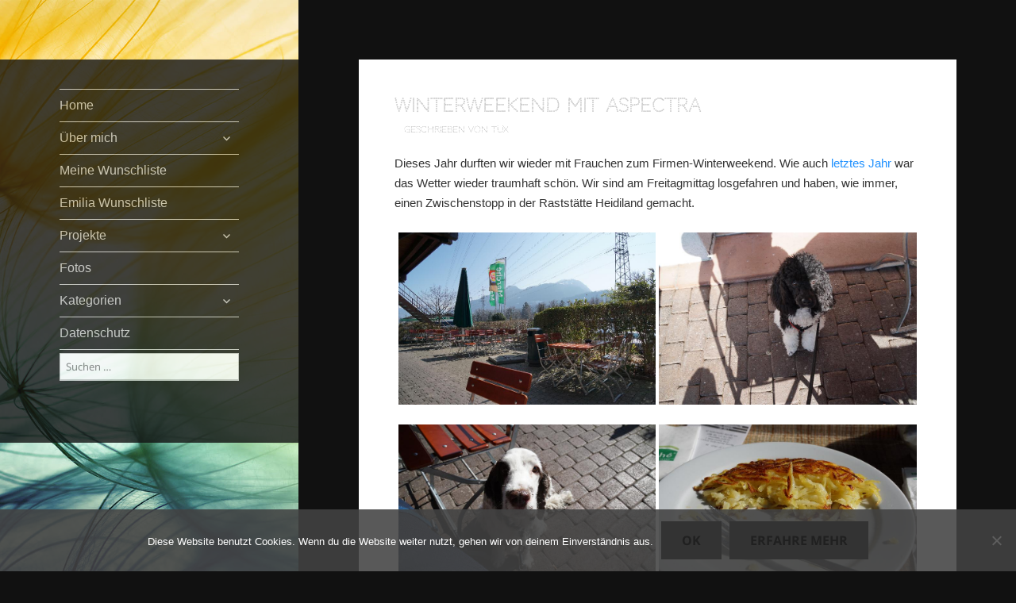

--- FILE ---
content_type: text/html; charset=UTF-8
request_url: https://tanja.sturmblau.ch/ausfluge/winterweekend-mit-aspectra/
body_size: 52986
content:
<!DOCTYPE html>
<html lang="de" class="no-js">
<head>
	<meta charset="UTF-8">
	<meta name="viewport" content="width=device-width">
	<link rel="profile" href="http://gmpg.org/xfn/11">
	<link rel="pingback" href="https://tanja.sturmblau.ch/xmlrpc.php">
        <link rel="shortcut icon" href="https://tanja.sturmblau.ch/wp-content/themes/twentyfifteen_erdbeerli/tanja.ico" type="image/x-icon"/>    
    <!--[if lt IE 9]>
	<script src="https://tanja.sturmblau.ch/wp-content/themes/twentyfifteen/js/html5.js"></script>
	<![endif]-->
	<script>
(function(html){html.className = html.className.replace(/\bno-js\b/,'js')})(document.documentElement);
//# sourceURL=twentyfifteen_javascript_detection
</script>
<title>Winterweekend mit Aspectra</title>
<meta name='robots' content='max-image-preview:large' />
<link rel="alternate" title="oEmbed (JSON)" type="application/json+oembed" href="https://tanja.sturmblau.ch/wp-json/oembed/1.0/embed?url=https%3A%2F%2Ftanja.sturmblau.ch%2Fausfluge%2Fwinterweekend-mit-aspectra%2F" />
<link rel="alternate" title="oEmbed (XML)" type="text/xml+oembed" href="https://tanja.sturmblau.ch/wp-json/oembed/1.0/embed?url=https%3A%2F%2Ftanja.sturmblau.ch%2Fausfluge%2Fwinterweekend-mit-aspectra%2F&#038;format=xml" />
<style id='wp-img-auto-sizes-contain-inline-css'>
img:is([sizes=auto i],[sizes^="auto," i]){contain-intrinsic-size:3000px 1500px}
/*# sourceURL=wp-img-auto-sizes-contain-inline-css */
</style>
<style id='wp-emoji-styles-inline-css'>

	img.wp-smiley, img.emoji {
		display: inline !important;
		border: none !important;
		box-shadow: none !important;
		height: 1em !important;
		width: 1em !important;
		margin: 0 0.07em !important;
		vertical-align: -0.1em !important;
		background: none !important;
		padding: 0 !important;
	}
/*# sourceURL=wp-emoji-styles-inline-css */
</style>
<style id='wp-block-library-inline-css'>
:root{--wp-block-synced-color:#7a00df;--wp-block-synced-color--rgb:122,0,223;--wp-bound-block-color:var(--wp-block-synced-color);--wp-editor-canvas-background:#ddd;--wp-admin-theme-color:#007cba;--wp-admin-theme-color--rgb:0,124,186;--wp-admin-theme-color-darker-10:#006ba1;--wp-admin-theme-color-darker-10--rgb:0,107,160.5;--wp-admin-theme-color-darker-20:#005a87;--wp-admin-theme-color-darker-20--rgb:0,90,135;--wp-admin-border-width-focus:2px}@media (min-resolution:192dpi){:root{--wp-admin-border-width-focus:1.5px}}.wp-element-button{cursor:pointer}:root .has-very-light-gray-background-color{background-color:#eee}:root .has-very-dark-gray-background-color{background-color:#313131}:root .has-very-light-gray-color{color:#eee}:root .has-very-dark-gray-color{color:#313131}:root .has-vivid-green-cyan-to-vivid-cyan-blue-gradient-background{background:linear-gradient(135deg,#00d084,#0693e3)}:root .has-purple-crush-gradient-background{background:linear-gradient(135deg,#34e2e4,#4721fb 50%,#ab1dfe)}:root .has-hazy-dawn-gradient-background{background:linear-gradient(135deg,#faaca8,#dad0ec)}:root .has-subdued-olive-gradient-background{background:linear-gradient(135deg,#fafae1,#67a671)}:root .has-atomic-cream-gradient-background{background:linear-gradient(135deg,#fdd79a,#004a59)}:root .has-nightshade-gradient-background{background:linear-gradient(135deg,#330968,#31cdcf)}:root .has-midnight-gradient-background{background:linear-gradient(135deg,#020381,#2874fc)}:root{--wp--preset--font-size--normal:16px;--wp--preset--font-size--huge:42px}.has-regular-font-size{font-size:1em}.has-larger-font-size{font-size:2.625em}.has-normal-font-size{font-size:var(--wp--preset--font-size--normal)}.has-huge-font-size{font-size:var(--wp--preset--font-size--huge)}.has-text-align-center{text-align:center}.has-text-align-left{text-align:left}.has-text-align-right{text-align:right}.has-fit-text{white-space:nowrap!important}#end-resizable-editor-section{display:none}.aligncenter{clear:both}.items-justified-left{justify-content:flex-start}.items-justified-center{justify-content:center}.items-justified-right{justify-content:flex-end}.items-justified-space-between{justify-content:space-between}.screen-reader-text{border:0;clip-path:inset(50%);height:1px;margin:-1px;overflow:hidden;padding:0;position:absolute;width:1px;word-wrap:normal!important}.screen-reader-text:focus{background-color:#ddd;clip-path:none;color:#444;display:block;font-size:1em;height:auto;left:5px;line-height:normal;padding:15px 23px 14px;text-decoration:none;top:5px;width:auto;z-index:100000}html :where(.has-border-color){border-style:solid}html :where([style*=border-top-color]){border-top-style:solid}html :where([style*=border-right-color]){border-right-style:solid}html :where([style*=border-bottom-color]){border-bottom-style:solid}html :where([style*=border-left-color]){border-left-style:solid}html :where([style*=border-width]){border-style:solid}html :where([style*=border-top-width]){border-top-style:solid}html :where([style*=border-right-width]){border-right-style:solid}html :where([style*=border-bottom-width]){border-bottom-style:solid}html :where([style*=border-left-width]){border-left-style:solid}html :where(img[class*=wp-image-]){height:auto;max-width:100%}:where(figure){margin:0 0 1em}html :where(.is-position-sticky){--wp-admin--admin-bar--position-offset:var(--wp-admin--admin-bar--height,0px)}@media screen and (max-width:600px){html :where(.is-position-sticky){--wp-admin--admin-bar--position-offset:0px}}

/*# sourceURL=wp-block-library-inline-css */
</style><style id='global-styles-inline-css'>
:root{--wp--preset--aspect-ratio--square: 1;--wp--preset--aspect-ratio--4-3: 4/3;--wp--preset--aspect-ratio--3-4: 3/4;--wp--preset--aspect-ratio--3-2: 3/2;--wp--preset--aspect-ratio--2-3: 2/3;--wp--preset--aspect-ratio--16-9: 16/9;--wp--preset--aspect-ratio--9-16: 9/16;--wp--preset--color--black: #000000;--wp--preset--color--cyan-bluish-gray: #abb8c3;--wp--preset--color--white: #fff;--wp--preset--color--pale-pink: #f78da7;--wp--preset--color--vivid-red: #cf2e2e;--wp--preset--color--luminous-vivid-orange: #ff6900;--wp--preset--color--luminous-vivid-amber: #fcb900;--wp--preset--color--light-green-cyan: #7bdcb5;--wp--preset--color--vivid-green-cyan: #00d084;--wp--preset--color--pale-cyan-blue: #8ed1fc;--wp--preset--color--vivid-cyan-blue: #0693e3;--wp--preset--color--vivid-purple: #9b51e0;--wp--preset--color--dark-gray: #111;--wp--preset--color--light-gray: #f1f1f1;--wp--preset--color--yellow: #f4ca16;--wp--preset--color--dark-brown: #352712;--wp--preset--color--medium-pink: #e53b51;--wp--preset--color--light-pink: #ffe5d1;--wp--preset--color--dark-purple: #2e2256;--wp--preset--color--purple: #674970;--wp--preset--color--blue-gray: #22313f;--wp--preset--color--bright-blue: #55c3dc;--wp--preset--color--light-blue: #e9f2f9;--wp--preset--gradient--vivid-cyan-blue-to-vivid-purple: linear-gradient(135deg,rgb(6,147,227) 0%,rgb(155,81,224) 100%);--wp--preset--gradient--light-green-cyan-to-vivid-green-cyan: linear-gradient(135deg,rgb(122,220,180) 0%,rgb(0,208,130) 100%);--wp--preset--gradient--luminous-vivid-amber-to-luminous-vivid-orange: linear-gradient(135deg,rgb(252,185,0) 0%,rgb(255,105,0) 100%);--wp--preset--gradient--luminous-vivid-orange-to-vivid-red: linear-gradient(135deg,rgb(255,105,0) 0%,rgb(207,46,46) 100%);--wp--preset--gradient--very-light-gray-to-cyan-bluish-gray: linear-gradient(135deg,rgb(238,238,238) 0%,rgb(169,184,195) 100%);--wp--preset--gradient--cool-to-warm-spectrum: linear-gradient(135deg,rgb(74,234,220) 0%,rgb(151,120,209) 20%,rgb(207,42,186) 40%,rgb(238,44,130) 60%,rgb(251,105,98) 80%,rgb(254,248,76) 100%);--wp--preset--gradient--blush-light-purple: linear-gradient(135deg,rgb(255,206,236) 0%,rgb(152,150,240) 100%);--wp--preset--gradient--blush-bordeaux: linear-gradient(135deg,rgb(254,205,165) 0%,rgb(254,45,45) 50%,rgb(107,0,62) 100%);--wp--preset--gradient--luminous-dusk: linear-gradient(135deg,rgb(255,203,112) 0%,rgb(199,81,192) 50%,rgb(65,88,208) 100%);--wp--preset--gradient--pale-ocean: linear-gradient(135deg,rgb(255,245,203) 0%,rgb(182,227,212) 50%,rgb(51,167,181) 100%);--wp--preset--gradient--electric-grass: linear-gradient(135deg,rgb(202,248,128) 0%,rgb(113,206,126) 100%);--wp--preset--gradient--midnight: linear-gradient(135deg,rgb(2,3,129) 0%,rgb(40,116,252) 100%);--wp--preset--gradient--dark-gray-gradient-gradient: linear-gradient(90deg, rgba(17,17,17,1) 0%, rgba(42,42,42,1) 100%);--wp--preset--gradient--light-gray-gradient: linear-gradient(90deg, rgba(241,241,241,1) 0%, rgba(215,215,215,1) 100%);--wp--preset--gradient--white-gradient: linear-gradient(90deg, rgba(255,255,255,1) 0%, rgba(230,230,230,1) 100%);--wp--preset--gradient--yellow-gradient: linear-gradient(90deg, rgba(244,202,22,1) 0%, rgba(205,168,10,1) 100%);--wp--preset--gradient--dark-brown-gradient: linear-gradient(90deg, rgba(53,39,18,1) 0%, rgba(91,67,31,1) 100%);--wp--preset--gradient--medium-pink-gradient: linear-gradient(90deg, rgba(229,59,81,1) 0%, rgba(209,28,51,1) 100%);--wp--preset--gradient--light-pink-gradient: linear-gradient(90deg, rgba(255,229,209,1) 0%, rgba(255,200,158,1) 100%);--wp--preset--gradient--dark-purple-gradient: linear-gradient(90deg, rgba(46,34,86,1) 0%, rgba(66,48,123,1) 100%);--wp--preset--gradient--purple-gradient: linear-gradient(90deg, rgba(103,73,112,1) 0%, rgba(131,93,143,1) 100%);--wp--preset--gradient--blue-gray-gradient: linear-gradient(90deg, rgba(34,49,63,1) 0%, rgba(52,75,96,1) 100%);--wp--preset--gradient--bright-blue-gradient: linear-gradient(90deg, rgba(85,195,220,1) 0%, rgba(43,180,211,1) 100%);--wp--preset--gradient--light-blue-gradient: linear-gradient(90deg, rgba(233,242,249,1) 0%, rgba(193,218,238,1) 100%);--wp--preset--font-size--small: 13px;--wp--preset--font-size--medium: 20px;--wp--preset--font-size--large: 36px;--wp--preset--font-size--x-large: 42px;--wp--preset--spacing--20: 0.44rem;--wp--preset--spacing--30: 0.67rem;--wp--preset--spacing--40: 1rem;--wp--preset--spacing--50: 1.5rem;--wp--preset--spacing--60: 2.25rem;--wp--preset--spacing--70: 3.38rem;--wp--preset--spacing--80: 5.06rem;--wp--preset--shadow--natural: 6px 6px 9px rgba(0, 0, 0, 0.2);--wp--preset--shadow--deep: 12px 12px 50px rgba(0, 0, 0, 0.4);--wp--preset--shadow--sharp: 6px 6px 0px rgba(0, 0, 0, 0.2);--wp--preset--shadow--outlined: 6px 6px 0px -3px rgb(255, 255, 255), 6px 6px rgb(0, 0, 0);--wp--preset--shadow--crisp: 6px 6px 0px rgb(0, 0, 0);}:where(.is-layout-flex){gap: 0.5em;}:where(.is-layout-grid){gap: 0.5em;}body .is-layout-flex{display: flex;}.is-layout-flex{flex-wrap: wrap;align-items: center;}.is-layout-flex > :is(*, div){margin: 0;}body .is-layout-grid{display: grid;}.is-layout-grid > :is(*, div){margin: 0;}:where(.wp-block-columns.is-layout-flex){gap: 2em;}:where(.wp-block-columns.is-layout-grid){gap: 2em;}:where(.wp-block-post-template.is-layout-flex){gap: 1.25em;}:where(.wp-block-post-template.is-layout-grid){gap: 1.25em;}.has-black-color{color: var(--wp--preset--color--black) !important;}.has-cyan-bluish-gray-color{color: var(--wp--preset--color--cyan-bluish-gray) !important;}.has-white-color{color: var(--wp--preset--color--white) !important;}.has-pale-pink-color{color: var(--wp--preset--color--pale-pink) !important;}.has-vivid-red-color{color: var(--wp--preset--color--vivid-red) !important;}.has-luminous-vivid-orange-color{color: var(--wp--preset--color--luminous-vivid-orange) !important;}.has-luminous-vivid-amber-color{color: var(--wp--preset--color--luminous-vivid-amber) !important;}.has-light-green-cyan-color{color: var(--wp--preset--color--light-green-cyan) !important;}.has-vivid-green-cyan-color{color: var(--wp--preset--color--vivid-green-cyan) !important;}.has-pale-cyan-blue-color{color: var(--wp--preset--color--pale-cyan-blue) !important;}.has-vivid-cyan-blue-color{color: var(--wp--preset--color--vivid-cyan-blue) !important;}.has-vivid-purple-color{color: var(--wp--preset--color--vivid-purple) !important;}.has-black-background-color{background-color: var(--wp--preset--color--black) !important;}.has-cyan-bluish-gray-background-color{background-color: var(--wp--preset--color--cyan-bluish-gray) !important;}.has-white-background-color{background-color: var(--wp--preset--color--white) !important;}.has-pale-pink-background-color{background-color: var(--wp--preset--color--pale-pink) !important;}.has-vivid-red-background-color{background-color: var(--wp--preset--color--vivid-red) !important;}.has-luminous-vivid-orange-background-color{background-color: var(--wp--preset--color--luminous-vivid-orange) !important;}.has-luminous-vivid-amber-background-color{background-color: var(--wp--preset--color--luminous-vivid-amber) !important;}.has-light-green-cyan-background-color{background-color: var(--wp--preset--color--light-green-cyan) !important;}.has-vivid-green-cyan-background-color{background-color: var(--wp--preset--color--vivid-green-cyan) !important;}.has-pale-cyan-blue-background-color{background-color: var(--wp--preset--color--pale-cyan-blue) !important;}.has-vivid-cyan-blue-background-color{background-color: var(--wp--preset--color--vivid-cyan-blue) !important;}.has-vivid-purple-background-color{background-color: var(--wp--preset--color--vivid-purple) !important;}.has-black-border-color{border-color: var(--wp--preset--color--black) !important;}.has-cyan-bluish-gray-border-color{border-color: var(--wp--preset--color--cyan-bluish-gray) !important;}.has-white-border-color{border-color: var(--wp--preset--color--white) !important;}.has-pale-pink-border-color{border-color: var(--wp--preset--color--pale-pink) !important;}.has-vivid-red-border-color{border-color: var(--wp--preset--color--vivid-red) !important;}.has-luminous-vivid-orange-border-color{border-color: var(--wp--preset--color--luminous-vivid-orange) !important;}.has-luminous-vivid-amber-border-color{border-color: var(--wp--preset--color--luminous-vivid-amber) !important;}.has-light-green-cyan-border-color{border-color: var(--wp--preset--color--light-green-cyan) !important;}.has-vivid-green-cyan-border-color{border-color: var(--wp--preset--color--vivid-green-cyan) !important;}.has-pale-cyan-blue-border-color{border-color: var(--wp--preset--color--pale-cyan-blue) !important;}.has-vivid-cyan-blue-border-color{border-color: var(--wp--preset--color--vivid-cyan-blue) !important;}.has-vivid-purple-border-color{border-color: var(--wp--preset--color--vivid-purple) !important;}.has-vivid-cyan-blue-to-vivid-purple-gradient-background{background: var(--wp--preset--gradient--vivid-cyan-blue-to-vivid-purple) !important;}.has-light-green-cyan-to-vivid-green-cyan-gradient-background{background: var(--wp--preset--gradient--light-green-cyan-to-vivid-green-cyan) !important;}.has-luminous-vivid-amber-to-luminous-vivid-orange-gradient-background{background: var(--wp--preset--gradient--luminous-vivid-amber-to-luminous-vivid-orange) !important;}.has-luminous-vivid-orange-to-vivid-red-gradient-background{background: var(--wp--preset--gradient--luminous-vivid-orange-to-vivid-red) !important;}.has-very-light-gray-to-cyan-bluish-gray-gradient-background{background: var(--wp--preset--gradient--very-light-gray-to-cyan-bluish-gray) !important;}.has-cool-to-warm-spectrum-gradient-background{background: var(--wp--preset--gradient--cool-to-warm-spectrum) !important;}.has-blush-light-purple-gradient-background{background: var(--wp--preset--gradient--blush-light-purple) !important;}.has-blush-bordeaux-gradient-background{background: var(--wp--preset--gradient--blush-bordeaux) !important;}.has-luminous-dusk-gradient-background{background: var(--wp--preset--gradient--luminous-dusk) !important;}.has-pale-ocean-gradient-background{background: var(--wp--preset--gradient--pale-ocean) !important;}.has-electric-grass-gradient-background{background: var(--wp--preset--gradient--electric-grass) !important;}.has-midnight-gradient-background{background: var(--wp--preset--gradient--midnight) !important;}.has-small-font-size{font-size: var(--wp--preset--font-size--small) !important;}.has-medium-font-size{font-size: var(--wp--preset--font-size--medium) !important;}.has-large-font-size{font-size: var(--wp--preset--font-size--large) !important;}.has-x-large-font-size{font-size: var(--wp--preset--font-size--x-large) !important;}
/*# sourceURL=global-styles-inline-css */
</style>

<style id='classic-theme-styles-inline-css'>
/*! This file is auto-generated */
.wp-block-button__link{color:#fff;background-color:#32373c;border-radius:9999px;box-shadow:none;text-decoration:none;padding:calc(.667em + 2px) calc(1.333em + 2px);font-size:1.125em}.wp-block-file__button{background:#32373c;color:#fff;text-decoration:none}
/*# sourceURL=/wp-includes/css/classic-themes.min.css */
</style>
<link rel='stylesheet' id='cookie-notice-front-css' href='https://tanja.sturmblau.ch/wp-content/plugins/cookie-notice/css/front.min.css?ver=2.5.11' media='all' />
<link rel='stylesheet' id='responsive-lightbox-prettyphoto-css' href='https://tanja.sturmblau.ch/wp-content/plugins/responsive-lightbox/assets/prettyphoto/prettyPhoto.min.css?ver=3.1.6' media='all' />
<link rel='stylesheet' id='math-captcha-frontend-css' href='https://tanja.sturmblau.ch/wp-content/plugins/wp-math-captcha/css/frontend.css?ver=6.9' media='all' />
<link rel='stylesheet' id='twentyfifteen-fonts-css' href='https://tanja.sturmblau.ch/wp-content/themes/twentyfifteen/assets/fonts/noto-sans-plus-noto-serif-plus-inconsolata.css?ver=20230328' media='all' />
<link rel='stylesheet' id='genericons-css' href='https://tanja.sturmblau.ch/wp-content/themes/twentyfifteen/genericons/genericons.css?ver=20251101' media='all' />
<link rel='stylesheet' id='twentyfifteen-style-css' href='https://tanja.sturmblau.ch/wp-content/themes/twentyfifteen_erdbeerli/style.css?ver=20251202' media='all' />
<link rel='stylesheet' id='twentyfifteen-block-style-css' href='https://tanja.sturmblau.ch/wp-content/themes/twentyfifteen/css/blocks.css?ver=20240715' media='all' />
<script id="cookie-notice-front-js-before">
var cnArgs = {"ajaxUrl":"https:\/\/tanja.sturmblau.ch\/wp-admin\/admin-ajax.php","nonce":"7106b5ead3","hideEffect":"fade","position":"bottom","onScroll":false,"onScrollOffset":100,"onClick":false,"cookieName":"cookie_notice_accepted","cookieTime":2592000,"cookieTimeRejected":2592000,"globalCookie":false,"redirection":false,"cache":false,"revokeCookies":false,"revokeCookiesOpt":"automatic"};

//# sourceURL=cookie-notice-front-js-before
</script>
<script src="https://tanja.sturmblau.ch/wp-content/plugins/cookie-notice/js/front.min.js?ver=2.5.11" id="cookie-notice-front-js"></script>
<script src="https://tanja.sturmblau.ch/wp-includes/js/jquery/jquery.min.js?ver=3.7.1" id="jquery-core-js"></script>
<script src="https://tanja.sturmblau.ch/wp-includes/js/jquery/jquery-migrate.min.js?ver=3.4.1" id="jquery-migrate-js"></script>
<script src="https://tanja.sturmblau.ch/wp-content/plugins/responsive-lightbox/assets/prettyphoto/jquery.prettyPhoto.min.js?ver=3.1.6" id="responsive-lightbox-prettyphoto-js"></script>
<script src="https://tanja.sturmblau.ch/wp-includes/js/underscore.min.js?ver=1.13.7" id="underscore-js"></script>
<script src="https://tanja.sturmblau.ch/wp-content/plugins/responsive-lightbox/assets/infinitescroll/infinite-scroll.pkgd.min.js?ver=4.0.1" id="responsive-lightbox-infinite-scroll-js"></script>
<script src="https://tanja.sturmblau.ch/wp-content/plugins/responsive-lightbox/assets/dompurify/purify.min.js?ver=3.3.1" id="dompurify-js"></script>
<script id="responsive-lightbox-sanitizer-js-before">
window.RLG = window.RLG || {}; window.RLG.sanitizeAllowedHosts = ["youtube.com","www.youtube.com","youtu.be","vimeo.com","player.vimeo.com"];
//# sourceURL=responsive-lightbox-sanitizer-js-before
</script>
<script src="https://tanja.sturmblau.ch/wp-content/plugins/responsive-lightbox/js/sanitizer.js?ver=2.6.1" id="responsive-lightbox-sanitizer-js"></script>
<script id="responsive-lightbox-js-before">
var rlArgs = {"script":"prettyphoto","selector":"lightbox","customEvents":"","activeGalleries":true,"animationSpeed":"normal","slideshow":false,"slideshowDelay":5000,"slideshowAutoplay":false,"opacity":"0.75","showTitle":true,"allowResize":true,"allowExpand":true,"width":1080,"height":720,"separator":"\/","theme":"pp_default","horizontalPadding":20,"hideFlash":false,"wmode":"opaque","videoAutoplay":false,"modal":false,"deeplinking":false,"overlayGallery":true,"keyboardShortcuts":true,"social":false,"woocommerce_gallery":false,"ajaxurl":"https:\/\/tanja.sturmblau.ch\/wp-admin\/admin-ajax.php","nonce":"8b1705e0e0","preview":false,"postId":4464,"scriptExtension":false};

//# sourceURL=responsive-lightbox-js-before
</script>
<script src="https://tanja.sturmblau.ch/wp-content/plugins/responsive-lightbox/js/front.js?ver=2.6.1" id="responsive-lightbox-js"></script>
<script id="twentyfifteen-script-js-extra">
var screenReaderText = {"expand":"\u003Cspan class=\"screen-reader-text\"\u003EUntermen\u00fc \u00f6ffnen\u003C/span\u003E","collapse":"\u003Cspan class=\"screen-reader-text\"\u003EUntermen\u00fc schlie\u00dfen\u003C/span\u003E"};
//# sourceURL=twentyfifteen-script-js-extra
</script>
<script src="https://tanja.sturmblau.ch/wp-content/themes/twentyfifteen/js/functions.js?ver=20250729" id="twentyfifteen-script-js" defer data-wp-strategy="defer"></script>
<link rel="https://api.w.org/" href="https://tanja.sturmblau.ch/wp-json/" /><link rel="alternate" title="JSON" type="application/json" href="https://tanja.sturmblau.ch/wp-json/wp/v2/posts/4464" /><link rel="EditURI" type="application/rsd+xml" title="RSD" href="https://tanja.sturmblau.ch/xmlrpc.php?rsd" />

<link rel="canonical" href="https://tanja.sturmblau.ch/ausfluge/winterweekend-mit-aspectra/" />
<link rel='shortlink' href='https://tanja.sturmblau.ch/?p=4464' />
	<script type="text/javascript" src="http://maps.google.com/maps/api/js?sensor=false"></script>
	<style type="text/css">
        .entry-content img {max-width: 100000%; /* override */}
    </style> 
	    
    <link href='https://fonts.googleapis.com/css?family=Codystar' rel='stylesheet' type='text/css'>
    <link href='https://fonts.googleapis.com/css?family=Delius+Unicase:400,700' rel='stylesheet' type='text/css'>

        
    <style type="text/css" id="twentyfifteen-header-css">
		.site-header {
            
		background-image: url(https://tanja.sturmblau.ch/wp-content/themes/twentyfifteen_erdbeerli/img_header/tanja/quer/tanja03.jpg);
		background-repeat: no-repeat;
		background-position: 50% 50%;
		-webkit-background-size: cover;
		-moz-background-size:    cover;
		-o-background-size:      cover;
		background-size:         cover;
	}

	@media screen and (min-width: 59.6875em) {
		body:before {

			background-image: url(https://tanja.sturmblau.ch/wp-content/themes/twentyfifteen_erdbeerli/img_header/tanja/hoch/tanja03.jpg);
			background-repeat: no-repeat;
             
			background-position: 100% 50%;
            			-webkit-background-size: cover;
			-moz-background-size:    cover;
			-o-background-size:      cover;
			background-size:         cover;
			border-right: 0;
		}

		.site-header {
			background: transparent;
		}
	}
	</style>
</head>

<body class="wp-singular post-template-default single single-post postid-4464 single-format-standard wp-embed-responsive wp-theme-twentyfifteen wp-child-theme-twentyfifteen_erdbeerli cookies-not-set">
<div id="page" class="hfeed site">
	<a class="skip-link screen-reader-text" href="#content">Zum Inhalt springen</a>

	<div id="sidebar" class="sidebar">
		<header id="masthead" class="site-header" role="banner">
			<div class="site-branding">
										<p class="site-title"><a href="https://tanja.sturmblau.ch/" rel="home"></a></p>
									<button class="secondary-toggle">Menü und Widgets</button>
			</div><!-- .site-branding -->
		</header><!-- .site-header -->

			<div id="secondary" class="secondary">

					<nav id="site-navigation" class="main-navigation">
				<div class="menu-tanja-hauptmenu-container"><ul id="menu-tanja-hauptmenu" class="nav-menu"><li id="menu-item-4273" class="menu-item menu-item-type-custom menu-item-object-custom menu-item-4273"><a href="/">Home</a></li>
<li id="menu-item-4267" class="menu-item menu-item-type-post_type menu-item-object-page menu-item-has-children menu-item-4267"><a href="https://tanja.sturmblau.ch/das-ist-tanja/">Über mich</a>
<ul class="sub-menu">
	<li id="menu-item-5509" class="menu-item menu-item-type-post_type menu-item-object-page menu-item-5509"><a href="https://tanja.sturmblau.ch/impressum/">Impressum</a></li>
</ul>
</li>
<li id="menu-item-4268" class="menu-item menu-item-type-post_type menu-item-object-page menu-item-4268"><a href="https://tanja.sturmblau.ch/das-ist-tanja/meine-wunschliste/">Meine Wunschliste</a></li>
<li id="menu-item-6765" class="menu-item menu-item-type-post_type menu-item-object-page menu-item-6765"><a href="https://tanja.sturmblau.ch/das-ist-tanja/emilia-wunschliste/">Emilia Wunschliste</a></li>
<li id="menu-item-4260" class="menu-item menu-item-type-custom menu-item-object-custom menu-item-has-children menu-item-4260"><a href="#">Projekte</a>
<ul class="sub-menu">
	<li id="menu-item-4258" class="menu-item menu-item-type-post_type menu-item-object-page menu-item-4258"><a href="https://tanja.sturmblau.ch/das-ist-tanja/studium_zhw/">Projekte → Studium</a></li>
</ul>
</li>
<li id="menu-item-4259" class="menu-item menu-item-type-post_type menu-item-object-page menu-item-4259"><a href="https://tanja.sturmblau.ch/fotos/">Fotos</a></li>
<li id="menu-item-4301" class="menu-item menu-item-type-custom menu-item-object-custom menu-item-has-children menu-item-4301"><a href="#">Kategorien</a>
<ul class="sub-menu">
	<li id="menu-item-4312" class="menu-item menu-item-type-taxonomy menu-item-object-category current-post-ancestor menu-item-4312"><a href="https://tanja.sturmblau.ch/category/allgemein/">Allgemein</a></li>
	<li id="menu-item-4313" class="menu-item menu-item-type-taxonomy menu-item-object-category current-post-ancestor current-menu-parent current-post-parent menu-item-has-children menu-item-4313"><a href="https://tanja.sturmblau.ch/category/ausfluge/">Ausflüge</a>
	<ul class="sub-menu">
		<li id="menu-item-5052" class="menu-item menu-item-type-taxonomy menu-item-object-category menu-item-5052"><a href="https://tanja.sturmblau.ch/category/ausfluge/alp-gruem/">Alp Grüm</a></li>
		<li id="menu-item-4314" class="menu-item menu-item-type-taxonomy menu-item-object-category menu-item-4314"><a href="https://tanja.sturmblau.ch/category/ausfluge/ausflugsideen/">Auflugsideen</a></li>
		<li id="menu-item-5848" class="menu-item menu-item-type-taxonomy menu-item-object-category menu-item-5848"><a href="https://tanja.sturmblau.ch/category/ausfluge/kulturspur-appenzellerland/">Kulturspur Appenzellerland</a></li>
		<li id="menu-item-5989" class="menu-item menu-item-type-taxonomy menu-item-object-category menu-item-5989"><a href="https://tanja.sturmblau.ch/category/ausfluge/quer-durch-deuschland/">Quer durch Deutschland</a></li>
		<li id="menu-item-4968" class="menu-item menu-item-type-taxonomy menu-item-object-category menu-item-4968"><a href="https://tanja.sturmblau.ch/category/ausfluge/stubaital/">Stubaital</a></li>
		<li id="menu-item-4315" class="menu-item menu-item-type-taxonomy menu-item-object-category menu-item-4315"><a href="https://tanja.sturmblau.ch/category/ausfluge/thurgauer-rundwanderweg/">Thurgauer Rundwanderweg</a></li>
		<li id="menu-item-5284" class="menu-item menu-item-type-taxonomy menu-item-object-category menu-item-5284"><a href="https://tanja.sturmblau.ch/category/ausfluge/zuerich-gotthardpass/">Von Zürich auf den Gotthardpass</a></li>
	</ul>
</li>
	<li id="menu-item-4316" class="menu-item menu-item-type-taxonomy menu-item-object-category menu-item-4316"><a href="https://tanja.sturmblau.ch/category/computer/">Computer</a></li>
	<li id="menu-item-4836" class="menu-item menu-item-type-taxonomy menu-item-object-category menu-item-4836"><a href="https://tanja.sturmblau.ch/category/basteln-naehen/">Basteln / Nähen</a></li>
	<li id="menu-item-4317" class="menu-item menu-item-type-taxonomy menu-item-object-category menu-item-4317"><a href="https://tanja.sturmblau.ch/category/mein-leben/">Mein Leben</a></li>
</ul>
</li>
<li id="menu-item-5510" class="menu-item menu-item-type-post_type menu-item-object-page menu-item-privacy-policy menu-item-5510"><a rel="privacy-policy" href="https://tanja.sturmblau.ch/datenschutz/">Datenschutz</a></li>
<li><form role="search" method="get" class="search-form" action="https://tanja.sturmblau.ch/">
				<label>
					<span class="screen-reader-text">Suche nach:</span>
					<input type="search" class="search-field" placeholder="Suchen …" value="" name="s" />
				</label>
				<input type="submit" class="search-submit screen-reader-text" value="Suchen" />
			</form></li></ul></div>			</nav><!-- .main-navigation -->
		
		
		
	</div><!-- .secondary -->

	</div><!-- .sidebar -->

	<div id="content" class="site-content">

	<div id="primary" class="content-area">
		<main id="main" class="site-main">

		
<article id="post-4464" class="post-4464 post type-post status-publish format-standard hentry category-ausfluge category-mit-google-karte tag-cookie tag-tanja">
	
	<header class="entry-header">
		<h1 class="entry-title">Winterweekend mit Aspectra</h1>        <div class="entry-meta">&nbsp;&nbsp;&nbsp;geschrieben von Tux</div>
	</header><!-- .entry-header -->

	<div class="entry-content">
		<p>Dieses Jahr durften wir wieder mit Frauchen zum Firmen-Winterweekend. Wie auch <a href="http://tux.erdbeerli.ch/ausfluge/winterweekend-mit-frauchens-arbeitgeber/" title="Winterweekend mit Frauchens Arbeitgeber">letztes Jahr</a> war das Wetter wieder traumhaft schön. Wir sind am Freitagmittag losgefahren und haben, wie immer, einen Zwischenstopp in der Raststätte Heidiland gemacht.</p>
<p><center><a href="/fotos/?album=2015-03-15-Aspectra-Winterweekend"><img decoding="async" src="/fotobook/2015-03-15%20Aspectra%20Winterweekend/DSC03058.JPG" width="49%" class="alignnone" /> <img decoding="async" src="/fotobook/2015-03-15%20Aspectra%20Winterweekend/DSC03021.JPG" width="49%" class="alignnone" /></a></p>
<p><a href="/fotos/?album=2015-03-15-Aspectra-Winterweekend"><img decoding="async" src="/fotobook/2015-03-15%20Aspectra%20Winterweekend/DSC03028.JPG" width="49%" class="alignnone" /> <img decoding="async" src="/fotobook/2015-03-15%20Aspectra%20Winterweekend/DSC03032.JPG" width="49%" class="alignnone" /></a><br />
</center></p>
<p>Danach ging es frisch gestärkt über den sonnigen Julier-Pass nach Zuoz. </p>
<p><center><a href="/fotos/?album=2015-03-15-Aspectra-Winterweekend"><img decoding="async" src="/fotobook/2015-03-15%20Aspectra%20Winterweekend/DSC03084.JPG" width="49%" class="alignnone" /> <img decoding="async" src="/fotobook/2015-03-15%20Aspectra%20Winterweekend/DSC03088.JPG" width="49%" class="alignnone" /></a><br />
</center></p>
<p>Zusammen mit den letzten Sonnenstrahlen sind wir im <a href="http://www.hotelcastell.ch/" target="_blank" rel="noopener noreferrer">Hotel Castell</a> angekommen 🙂 Herrchen und Frauchen durften dann am Abend zusammen mit allen Arbeitskollegen und deren Familien im Hotel zu Abend essen. Cookie und ich haben das schöne Zimmer genossen und das Bett ausführlich getestet. </p>
<p>Am Samstag haben wir das schöne Wetter genossen und waren ausführlich draussen. Wir haben uns gleich nach dem Morgenessen mit Cookies Mama Momo, ihrer Schwester Mimi und natürlich deren Menschen getroffen (Mimis Zweibeiner arbeitet mit Frauchen zusammen 😉 ). Cookie konnte es kaum erwarten mit den beiden Familienmitgliedern durch den Schnee zu flitzen. Zum Glück war die schnelle Kamera dabei und es gibt ein paar Erinnerungsfotos davon:</p>
<p><center><a href="/fotos/?album=2015-03-15-Aspectra-Winterweekend"><img decoding="async" src="/fotobook/2015-03-15%20Aspectra%20Winterweekend/DSC03126.JPG" width="49%" class="alignnone" /> <img decoding="async" src="/fotobook/2015-03-15%20Aspectra%20Winterweekend/DSC03160.JPG" width="49%" class="alignnone" /></a></p>
<p><a href="/fotos/?album=2015-03-15-Aspectra-Winterweekend"><img decoding="async" src="/fotobook/2015-03-15%20Aspectra%20Winterweekend/DSC03173.JPG" width="49%" class="alignnone" /> <img decoding="async" src="/fotobook/2015-03-15%20Aspectra%20Winterweekend/DSC03176.JPG" width="49%" class="alignnone" /></a></p>
<p><a href="/fotos/?album=2015-03-15-Aspectra-Winterweekend"><img decoding="async" src="/fotobook/2015-03-15%20Aspectra%20Winterweekend/DSC03157.JPG" width="49%" class="alignnone" /> <img decoding="async" src="/fotobook/2015-03-15%20Aspectra%20Winterweekend/DSC03178.JPG" width="49%" class="alignnone" /></a></p>
<p><a href="/fotos/?album=2015-03-15-Aspectra-Winterweekend"><img decoding="async" src="/fotobook/2015-03-15%20Aspectra%20Winterweekend/DSC03260.JPG" width="49%" class="alignnone" /> <img decoding="async" src="/fotobook/2015-03-15%20Aspectra%20Winterweekend/DSC03193.JPG" width="49%" class="alignnone" /></a><br />
</center></p>
<p>Nach einer viel zu kurzen Spielzeit, zumindest für Cookie, sind wir im <a href="https://www.pizzet.ch/" target="_blank" rel="noopener noreferrer">Restaurant Pizzet</a> eingetroffen. Dort gab es ein ausführliches Sonnenbad für alle.</p>
<p><center><a href="/fotos/?album=2015-03-15-Aspectra-Winterweekend"><img decoding="async" src="/fotobook/2015-03-15%20Aspectra%20Winterweekend/DSC03300.JPG" width="49%" class="alignnone" /> <img decoding="async" src="/fotobook/2015-03-15%20Aspectra%20Winterweekend/DSC03307.JPG" width="49%" class="alignnone" /></a></p>
<p><a href="/fotos/?album=2015-03-15-Aspectra-Winterweekend"><img decoding="async" src="/fotobook/2015-03-15%20Aspectra%20Winterweekend/DSC03305.JPG" width="49%" class="alignnone" /> <img decoding="async" src="/fotobook/2015-03-15%20Aspectra%20Winterweekend/DSC03315.JPG" width="49%" class="alignnone" /></a><br />
</center></p>
<p>Momos Frauchen hat ein schönes Familenbild mit herrlichem Panorama für uns gemacht. Danke 🙂</p>
<p><center><a href="/fotos/?album=2015-03-15-Aspectra-Winterweekend"><img decoding="async" src="/fotobook/2015-03-15%20Aspectra%20Winterweekend/DSC03322.JPG" width="98%" class="alignnone" /></a><br />
</center></p>
<p>Dann mussten wir uns leider von Momo, Mimi und ihren Menschen verabschieden (die Zweibeiner durften sich massieren lassen). Herrchen, Frauchen, Cookie und ich haben die Wanderwege in der Gegend noch etwas unsicher gemacht. Dabei hat Frauchens schelle Kamera super gearbeitet und ein paar schöne Fotos von uns in Bewegung gemacht:</p>
<p><center><a href="/fotos/?album=2015-03-15-Aspectra-Winterweekend"><img decoding="async" src="/fotobook/2015-03-15%20Aspectra%20Winterweekend/DSC03331.JPG" width="49%" class="alignnone" /> <img decoding="async" src="/fotobook/2015-03-15%20Aspectra%20Winterweekend/DSC03403.JPG" width="49%" class="alignnone" /></a></p>
<p><a href="/fotos/?album=2015-03-15-Aspectra-Winterweekend"><img decoding="async" src="/fotobook/2015-03-15%20Aspectra%20Winterweekend/DSC03391.JPG" width="49%" class="alignnone" /> <img decoding="async" src="/fotobook/2015-03-15%20Aspectra%20Winterweekend/DSC03401.JPG" width="49%" class="alignnone" /></a><br />
</center></p>
<p><center><a href="/fotos/?album=2015-03-15-Aspectra-Winterweekend"><img decoding="async" src="/fotobook/2015-03-15%20Aspectra%20Winterweekend/DSC03427.JPG" width="32%" class="alignnone" /> <img decoding="async" src="/fotobook/2015-03-15%20Aspectra%20Winterweekend/DSC03428.JPG" width="32%" class="alignnone" /> <img decoding="async" src="/fotobook/2015-03-15%20Aspectra%20Winterweekend/DSC03429.JPG" width="32%" class="alignnone" /> </a></p>
<p><a href="/fotos/?album=2015-03-15-Aspectra-Winterweekend"><img decoding="async" src="/fotobook/2015-03-15%20Aspectra%20Winterweekend/DSC03467.JPG" width="32%" class="alignnone" /> <img decoding="async" src="/fotobook/2015-03-15%20Aspectra%20Winterweekend/DSC03468.JPG" width="32%" class="alignnone" /> <img decoding="async" src="/fotobook/2015-03-15%20Aspectra%20Winterweekend/DSC03470.JPG" width="32%" class="alignnone" /> </a></p>
<p><a href="/fotos/?album=2015-03-15-Aspectra-Winterweekend"><img decoding="async" src="/fotobook/2015-03-15%20Aspectra%20Winterweekend/DSC03535.JPG" width="32%" class="alignnone" /> <img decoding="async" src="/fotobook/2015-03-15%20Aspectra%20Winterweekend/DSC03538.JPG" width="32%" class="alignnone" /> <img decoding="async" src="/fotobook/2015-03-15%20Aspectra%20Winterweekend/DSC03539.JPG" width="32%" class="alignnone" /> </a></p>
<p><a href="/fotos/?album=2015-03-15-Aspectra-Winterweekend"><img decoding="async" src="/fotobook/2015-03-15%20Aspectra%20Winterweekend/DSC03484.JPG" width="32%" class="alignnone" /> <img decoding="async" src="/fotobook/2015-03-15%20Aspectra%20Winterweekend/DSC03485.JPG" width="32%" class="alignnone" /> <img decoding="async" src="/fotobook/2015-03-15%20Aspectra%20Winterweekend/DSC03486.JPG" width="32%" class="alignnone" /> </a></p>
<p><a href="/fotos/?album=2015-03-15-Aspectra-Winterweekend"><img decoding="async" src="/fotobook/2015-03-15%20Aspectra%20Winterweekend/DSC03653.JPG" width="32%" class="alignnone" /> <img decoding="async" src="/fotobook/2015-03-15%20Aspectra%20Winterweekend/DSC03654.JPG" width="32%" class="alignnone" /> <img decoding="async" src="/fotobook/2015-03-15%20Aspectra%20Winterweekend/DSC03655.JPG" width="32%" class="alignnone" /> </a><br />
</center></p>
<p>Es sind so viele tolle Fotos an diesem Tag entstanden, dass die Auswahl wirklich schwierig ist. Wir alle haben den Spaziergang auf den Wanderwegen um Zuoz sehr genossen. Sonne, Schnee und kühle Bergluft sind schon eine super Kombination.</p>
<p><center><a href="/fotos/?album=2015-03-15-Aspectra-Winterweekend"><img decoding="async" src="/fotobook/2015-03-15%20Aspectra%20Winterweekend/DSC03737.JPG" width="49%" class="alignnone" /> <img decoding="async" src="/fotobook/2015-03-15%20Aspectra%20Winterweekend/DSC03498.JPG" width="49%" class="alignnone" /></a></p>
<p><a href="/fotos/?album=2015-03-15-Aspectra-Winterweekend"><img decoding="async" src="/fotobook/2015-03-15%20Aspectra%20Winterweekend/DSC03605.JPG" width="49%" class="alignnone" /> <img decoding="async" src="/fotobook/2015-03-15%20Aspectra%20Winterweekend/DSC03559.JPG" width="49%" class="alignnone" /></a></p>
<p><a href="/fotos/?album=2015-03-15-Aspectra-Winterweekend"><img decoding="async" src="/fotobook/2015-03-15%20Aspectra%20Winterweekend/DSC03708.JPG" width="49%" class="alignnone" /> <img decoding="async" src="/fotobook/2015-03-15%20Aspectra%20Winterweekend/DSC03791.JPG" width="49%" class="alignnone" /></a><br />
</center></p>
<p>Nach dem Spaziergang durfte auch Herrchen sich noch massieren lassen. Wir anderen lagen im Zimmer und haben es uns gut gehen lassen.</p>
<p><center><a href="/fotos/?album=2015-03-15-Aspectra-Winterweekend"><img decoding="async" src="/fotobook/2015-03-15%20Aspectra%20Winterweekend/DSC03896.JPG" width="49%" class="alignnone" /> <img decoding="async" src="/fotobook/2015-03-15%20Aspectra%20Winterweekend/DSC03899.JPG" width="49%" class="alignnone" /></a><br />
</center></p>
<p>Am Abend stand für Cookie und mich dann schlafen auf dem Programm. Herrchen und Frauchen durften mit der ganzen Aspectra mit dem Pferdeschlitten zum <a href="http://www.spinasbever.ch/" target="_blank" rel="noopener noreferrer">Restaurant Spinas</a> fahren und dort ein feines Fondue Chinoise geniessen. Zurück ging es dann wieder mit dem Schlitten.<br />
<center><a href="/fotos/?album=2015-03-15-Aspectra-Winterweekend"><img decoding="async" src="/fotobook/2015-03-15%20Aspectra%20Winterweekend/DSC03904.JPG" width="49%" class="alignnone" /> <img decoding="async" src="/fotobook/2015-03-15%20Aspectra%20Winterweekend/DSC03936.JPG" width="49%" class="alignnone" /></a><br />
</center></p>
<p>Erschöpft fielen unsere Zweibeiner an diesem Abend ins Bett. </p>
<p>Leider musste wir heute den Schnee schon wieder verlassen. Dazu hat auch gehört, dass wir uns von Mimi, Momo und ihren Zweibeinern verabschieden mussten. Vorallem Cookie ist dieser Abschied schwer gefallen. Wir hoffen aber, dass wir uns bald mal wieder sehen!</p>
<p>Es war wie jedes Jahr ein tolles Winterweekend und wir danken ganz herzlichen Frauchens Arbeitgeber für dieses wundervolle Wochenende!</p>
<p>Hier noch unsere Spazierstrecke vom Samstag:<br />
<span id="more-4464"></span><br />
<center><iframe src="https://www.google.com/maps/d/embed?mid=zgkHrA_bwmxc.k0m4oAzTYw94" width="90%" height="600"></iframe></center></p>
	</div><!-- .entry-content -->

	
	<footer class="entry-footer">
		<span class="posted-on"><span class="screen-reader-text">Veröffentlicht am </span><a href="https://tanja.sturmblau.ch/ausfluge/winterweekend-mit-aspectra/" rel="bookmark"><time class="entry-date published" datetime="2015-03-15T21:14:50+01:00">So., 15.03.2015</time><time class="updated" datetime="2019-04-19T17:22:34+02:00">Fr., 19.04.2019</time></a></span><span class="byline"><span class="screen-reader-text">Autor </span><span class="author vcard"><a class="url fn n" href="https://tanja.sturmblau.ch/author/tux/">Tux</a></span></span><span class="cat-links"><span class="screen-reader-text">Kategorien </span><a href="https://tanja.sturmblau.ch/category/ausfluge/" rel="category tag">Ausflüge</a>, <a href="https://tanja.sturmblau.ch/category/allgemein/mit-google-karte/" rel="category tag">Mit Google Maps Karte</a></span><span class="tags-links"><span class="screen-reader-text">Schlagwörter </span><a href="https://tanja.sturmblau.ch/tag/cookie/" rel="tag">cookie</a>, <a href="https://tanja.sturmblau.ch/tag/tanja/" rel="tag">tanja</a></span>			</footer><!-- .entry-footer -->

</article><!-- #post-## -->

<div id="comments" class="comments-area">

			<h2 class="comments-title">
			Ein Gedanke zu „Winterweekend mit Aspectra“		</h2>

		
		<ol class="comment-list">
					<li id="comment-3575" class="comment even thread-even depth-1">
			<article id="div-comment-3575" class="comment-body">
				<footer class="comment-meta">
					<div class="comment-author vcard">
						<img alt='' src='https://secure.gravatar.com/avatar/6bfedd9785bc3b93332258829ec46216b983eacb808cff08516816c3de1984ec?s=56&#038;d=mm&#038;r=g' srcset='https://secure.gravatar.com/avatar/6bfedd9785bc3b93332258829ec46216b983eacb808cff08516816c3de1984ec?s=112&#038;d=mm&#038;r=g 2x' class='avatar avatar-56 photo' height='56' width='56' decoding='async'/>						<b class="fn">Stöffler Heinz</b> <span class="says">sagt:</span>					</div><!-- .comment-author -->

					<div class="comment-metadata">
						<a href="https://tanja.sturmblau.ch/ausfluge/winterweekend-mit-aspectra/#comment-3575"><time datetime="2015-03-16T08:50:58+01:00">Mo., 16.03.2015 um 08:50 Uhr</time></a>					</div><!-- .comment-metadata -->

									</footer><!-- .comment-meta -->

				<div class="comment-content">
					<p>Hoi Tanja,<br />
Einfach immer erfrischend diese Ausführungen zu euren gemeinsamen Erlebnissen …<br />
Grüessli, Heinz</p>
				</div><!-- .comment-content -->

				<div class="reply"><a rel="nofollow" class="comment-reply-link" href="https://tanja.sturmblau.ch/ausfluge/winterweekend-mit-aspectra/?replytocom=3575#respond" data-commentid="3575" data-postid="4464" data-belowelement="div-comment-3575" data-respondelement="respond" data-replyto="Auf Stöffler Heinz antworten" aria-label="Auf Stöffler Heinz antworten">Antworten</a></div>			</article><!-- .comment-body -->
		</li><!-- #comment-## -->
		</ol><!-- .comment-list -->

		
	
	
		<div id="respond" class="comment-respond">
		<h3 id="reply-title" class="comment-reply-title">Schreibe einen Kommentar <small><a rel="nofollow" id="cancel-comment-reply-link" href="/ausfluge/winterweekend-mit-aspectra/#respond" style="display:none;">Antwort abbrechen</a></small></h3><form action="https://tanja.sturmblau.ch/wp-comments-post.php" method="post" id="commentform" class="comment-form"><p class="comment-notes"><span id="email-notes">Deine E-Mail-Adresse wird nicht veröffentlicht.</span> <span class="required-field-message">Erforderliche Felder sind mit <span class="required">*</span> markiert</span></p><p class="comment-form-comment"><label for="comment">Kommentar <span class="required">*</span></label> <textarea id="comment" name="comment" cols="45" rows="8" maxlength="65525" required></textarea></p><p class="comment-form-author"><label for="author">Name <span class="required">*</span></label> <input id="author" name="author" type="text" value="" size="30" maxlength="245" autocomplete="name" required /></p>
<p class="comment-form-email"><label for="email">E-Mail-Adresse <span class="required">*</span></label> <input id="email" name="email" type="email" value="" size="30" maxlength="100" aria-describedby="email-notes" autocomplete="email" required /></p>
<p class="comment-form-url"><label for="url">Website</label> <input id="url" name="url" type="url" value="" size="30" maxlength="200" autocomplete="url" /></p>

		<p class="math-captcha-form">
			<label>Test<br/></label>
			<span>&#x32; + &#x38; = <input type="text" size="2" length="2" id="mc-input" class="mc-input" name="mc-value" value="" aria-required="true"/></span>
		</p><p class="form-submit"><input name="submit" type="submit" id="submit" class="submit" value="Kommentar abschicken" /> <input type='hidden' name='comment_post_ID' value='4464' id='comment_post_ID' />
<input type='hidden' name='comment_parent' id='comment_parent' value='0' />
</p><p style="display: none;"><input type="hidden" id="akismet_comment_nonce" name="akismet_comment_nonce" value="aea2b9ca98" /></p><p style="display: none !important;" class="akismet-fields-container" data-prefix="ak_"><label>&#916;<textarea name="ak_hp_textarea" cols="45" rows="8" maxlength="100"></textarea></label><input type="hidden" id="ak_js_1" name="ak_js" value="146"/><script>document.getElementById( "ak_js_1" ).setAttribute( "value", ( new Date() ).getTime() );</script></p></form>	</div><!-- #respond -->
	
</div><!-- .comments-area -->

	<nav class="navigation post-navigation" aria-label="Beiträge">
		<h2 class="screen-reader-text">Beitragsnavigation</h2>
		<div class="nav-links"><div class="nav-previous"><a href="https://tanja.sturmblau.ch/mein-leben/geburtstag/alles-gute-zum-geburtstag-2/" rel="prev"><span class="meta-nav" aria-hidden="true">Zurück</span> <span class="screen-reader-text">Vorheriger Beitrag:</span> <span class="post-title">Alles Gute zum 1. Geburtstag</span></a></div><div class="nav-next"><a href="https://tanja.sturmblau.ch/mein-leben/geburtstag/happy-birthday-tux/" rel="next"><span class="meta-nav" aria-hidden="true">Weiter</span> <span class="screen-reader-text">Nächster Beitrag:</span> <span class="post-title">Happy Birthday, Tux</span></a></div></div>
	</nav>
		</main><!-- .site-main -->
	</div><!-- .content-area -->



	</div><!-- .site-content -->

	<footer id="colophon" class="site-footer" role="contentinfo">
		<div class="site-info">
						<a href="https://de.wordpress.org/">Mit Stolz präsentiert von WordPress</a>
		</div><!-- .site-info -->
	</footer><!-- .site-footer -->

</div><!-- .site -->


<!-- Matomo -->
<script>
  var _paq = window._paq = window._paq || [];
  /* tracker methods like "setCustomDimension" should be called before "trackPageView" */
  _paq.push(['trackPageView']);
  _paq.push(['enableLinkTracking']);
  (function() {
    var u="https://matomo.erdbeerli.ch/";
    _paq.push(['setTrackerUrl', u+'matomo.php']);
    _paq.push(['setSiteId', '3']);
    var d=document, g=d.createElement('script'), s=d.getElementsByTagName('script')[0];
    g.async=true; g.src=u+'matomo.js'; s.parentNode.insertBefore(g,s);
  })();
</script>
<noscript><p><img src="https://matomo.erdbeerli.ch/matomo.php?idsite=3&amp;rec=1" style="border:0;" alt="" /></p></noscript>
<!-- End Matomo Code -->

<script type="speculationrules">
{"prefetch":[{"source":"document","where":{"and":[{"href_matches":"/*"},{"not":{"href_matches":["/wp-*.php","/wp-admin/*","/wp-content/uploads/*","/wp-content/*","/wp-content/plugins/*","/wp-content/themes/twentyfifteen_erdbeerli/*","/wp-content/themes/twentyfifteen/*","/*\\?(.+)"]}},{"not":{"selector_matches":"a[rel~=\"nofollow\"]"}},{"not":{"selector_matches":".no-prefetch, .no-prefetch a"}}]},"eagerness":"conservative"}]}
</script>
<script src="https://tanja.sturmblau.ch/wp-includes/js/comment-reply.min.js?ver=6.9" id="comment-reply-js" async data-wp-strategy="async" fetchpriority="low"></script>
<script defer src="https://tanja.sturmblau.ch/wp-content/plugins/akismet/_inc/akismet-frontend.js?ver=1763308558" id="akismet-frontend-js"></script>
<script id="wp-emoji-settings" type="application/json">
{"baseUrl":"https://s.w.org/images/core/emoji/17.0.2/72x72/","ext":".png","svgUrl":"https://s.w.org/images/core/emoji/17.0.2/svg/","svgExt":".svg","source":{"concatemoji":"https://tanja.sturmblau.ch/wp-includes/js/wp-emoji-release.min.js?ver=6.9"}}
</script>
<script type="module">
/*! This file is auto-generated */
const a=JSON.parse(document.getElementById("wp-emoji-settings").textContent),o=(window._wpemojiSettings=a,"wpEmojiSettingsSupports"),s=["flag","emoji"];function i(e){try{var t={supportTests:e,timestamp:(new Date).valueOf()};sessionStorage.setItem(o,JSON.stringify(t))}catch(e){}}function c(e,t,n){e.clearRect(0,0,e.canvas.width,e.canvas.height),e.fillText(t,0,0);t=new Uint32Array(e.getImageData(0,0,e.canvas.width,e.canvas.height).data);e.clearRect(0,0,e.canvas.width,e.canvas.height),e.fillText(n,0,0);const a=new Uint32Array(e.getImageData(0,0,e.canvas.width,e.canvas.height).data);return t.every((e,t)=>e===a[t])}function p(e,t){e.clearRect(0,0,e.canvas.width,e.canvas.height),e.fillText(t,0,0);var n=e.getImageData(16,16,1,1);for(let e=0;e<n.data.length;e++)if(0!==n.data[e])return!1;return!0}function u(e,t,n,a){switch(t){case"flag":return n(e,"\ud83c\udff3\ufe0f\u200d\u26a7\ufe0f","\ud83c\udff3\ufe0f\u200b\u26a7\ufe0f")?!1:!n(e,"\ud83c\udde8\ud83c\uddf6","\ud83c\udde8\u200b\ud83c\uddf6")&&!n(e,"\ud83c\udff4\udb40\udc67\udb40\udc62\udb40\udc65\udb40\udc6e\udb40\udc67\udb40\udc7f","\ud83c\udff4\u200b\udb40\udc67\u200b\udb40\udc62\u200b\udb40\udc65\u200b\udb40\udc6e\u200b\udb40\udc67\u200b\udb40\udc7f");case"emoji":return!a(e,"\ud83e\u1fac8")}return!1}function f(e,t,n,a){let r;const o=(r="undefined"!=typeof WorkerGlobalScope&&self instanceof WorkerGlobalScope?new OffscreenCanvas(300,150):document.createElement("canvas")).getContext("2d",{willReadFrequently:!0}),s=(o.textBaseline="top",o.font="600 32px Arial",{});return e.forEach(e=>{s[e]=t(o,e,n,a)}),s}function r(e){var t=document.createElement("script");t.src=e,t.defer=!0,document.head.appendChild(t)}a.supports={everything:!0,everythingExceptFlag:!0},new Promise(t=>{let n=function(){try{var e=JSON.parse(sessionStorage.getItem(o));if("object"==typeof e&&"number"==typeof e.timestamp&&(new Date).valueOf()<e.timestamp+604800&&"object"==typeof e.supportTests)return e.supportTests}catch(e){}return null}();if(!n){if("undefined"!=typeof Worker&&"undefined"!=typeof OffscreenCanvas&&"undefined"!=typeof URL&&URL.createObjectURL&&"undefined"!=typeof Blob)try{var e="postMessage("+f.toString()+"("+[JSON.stringify(s),u.toString(),c.toString(),p.toString()].join(",")+"));",a=new Blob([e],{type:"text/javascript"});const r=new Worker(URL.createObjectURL(a),{name:"wpTestEmojiSupports"});return void(r.onmessage=e=>{i(n=e.data),r.terminate(),t(n)})}catch(e){}i(n=f(s,u,c,p))}t(n)}).then(e=>{for(const n in e)a.supports[n]=e[n],a.supports.everything=a.supports.everything&&a.supports[n],"flag"!==n&&(a.supports.everythingExceptFlag=a.supports.everythingExceptFlag&&a.supports[n]);var t;a.supports.everythingExceptFlag=a.supports.everythingExceptFlag&&!a.supports.flag,a.supports.everything||((t=a.source||{}).concatemoji?r(t.concatemoji):t.wpemoji&&t.twemoji&&(r(t.twemoji),r(t.wpemoji)))});
//# sourceURL=https://tanja.sturmblau.ch/wp-includes/js/wp-emoji-loader.min.js
</script>

		<!-- Cookie Notice plugin v2.5.11 by Hu-manity.co https://hu-manity.co/ -->
		<div id="cookie-notice" role="dialog" class="cookie-notice-hidden cookie-revoke-hidden cn-position-bottom" aria-label="Cookie Notice" style="background-color: rgba(66,66,66,0.88);"><div class="cookie-notice-container" style="color: #fff"><span id="cn-notice-text" class="cn-text-container">Diese Website benutzt Cookies. Wenn du die Website weiter nutzt, gehen wir von deinem Einverständnis aus.</span><span id="cn-notice-buttons" class="cn-buttons-container"><button id="cn-accept-cookie" data-cookie-set="accept" class="cn-set-cookie cn-button cn-button-custom button" aria-label="OK">OK</button><button data-link-url="https://tanja.sturmblau.ch/datenschutz/" data-link-target="_blank" id="cn-more-info" class="cn-more-info cn-button cn-button-custom button" aria-label="Erfahre mehr">Erfahre mehr</button></span><button type="button" id="cn-close-notice" data-cookie-set="accept" class="cn-close-icon" aria-label="Nein"></button></div>
			
		</div>
		<!-- / Cookie Notice plugin -->
</body>
</html>


--- FILE ---
content_type: text/html; charset=utf-8
request_url: https://www.google.com/maps/d/embed?mid=1q2niTRH3zw_K3S9G8tCZ1joPiAA
body_size: 7586
content:
<!DOCTYPE html><html itemscope itemtype="http://schema.org/WebSite"><head><script nonce="VUOalxevQhjBV0RYd0SJgg">window['ppConfig'] = {productName: '06194a8f37177242d55a18e38c5a91c6', deleteIsEnforced:  false , sealIsEnforced:  false , heartbeatRate:  0.5 , periodicReportingRateMillis:  60000.0 , disableAllReporting:  false };(function(){'use strict';function k(a){var b=0;return function(){return b<a.length?{done:!1,value:a[b++]}:{done:!0}}}function l(a){var b=typeof Symbol!="undefined"&&Symbol.iterator&&a[Symbol.iterator];if(b)return b.call(a);if(typeof a.length=="number")return{next:k(a)};throw Error(String(a)+" is not an iterable or ArrayLike");}var m=typeof Object.defineProperties=="function"?Object.defineProperty:function(a,b,c){if(a==Array.prototype||a==Object.prototype)return a;a[b]=c.value;return a};
function n(a){a=["object"==typeof globalThis&&globalThis,a,"object"==typeof window&&window,"object"==typeof self&&self,"object"==typeof global&&global];for(var b=0;b<a.length;++b){var c=a[b];if(c&&c.Math==Math)return c}throw Error("Cannot find global object");}var p=n(this);function q(a,b){if(b)a:{var c=p;a=a.split(".");for(var d=0;d<a.length-1;d++){var e=a[d];if(!(e in c))break a;c=c[e]}a=a[a.length-1];d=c[a];b=b(d);b!=d&&b!=null&&m(c,a,{configurable:!0,writable:!0,value:b})}}
q("Object.is",function(a){return a?a:function(b,c){return b===c?b!==0||1/b===1/c:b!==b&&c!==c}});q("Array.prototype.includes",function(a){return a?a:function(b,c){var d=this;d instanceof String&&(d=String(d));var e=d.length;c=c||0;for(c<0&&(c=Math.max(c+e,0));c<e;c++){var f=d[c];if(f===b||Object.is(f,b))return!0}return!1}});
q("String.prototype.includes",function(a){return a?a:function(b,c){if(this==null)throw new TypeError("The 'this' value for String.prototype.includes must not be null or undefined");if(b instanceof RegExp)throw new TypeError("First argument to String.prototype.includes must not be a regular expression");return this.indexOf(b,c||0)!==-1}});function r(a,b,c){a("https://csp.withgoogle.com/csp/proto/"+encodeURIComponent(b),JSON.stringify(c))}function t(){var a;if((a=window.ppConfig)==null?0:a.disableAllReporting)return function(){};var b,c,d,e;return(e=(b=window)==null?void 0:(c=b.navigator)==null?void 0:(d=c.sendBeacon)==null?void 0:d.bind(navigator))!=null?e:u}function u(a,b){var c=new XMLHttpRequest;c.open("POST",a);c.send(b)}
function v(){var a=(w=Object.prototype)==null?void 0:w.__lookupGetter__("__proto__"),b=x,c=y;return function(){var d=a.call(this),e,f,g,h;r(c,b,{type:"ACCESS_GET",origin:(f=window.location.origin)!=null?f:"unknown",report:{className:(g=d==null?void 0:(e=d.constructor)==null?void 0:e.name)!=null?g:"unknown",stackTrace:(h=Error().stack)!=null?h:"unknown"}});return d}}
function z(){var a=(A=Object.prototype)==null?void 0:A.__lookupSetter__("__proto__"),b=x,c=y;return function(d){d=a.call(this,d);var e,f,g,h;r(c,b,{type:"ACCESS_SET",origin:(f=window.location.origin)!=null?f:"unknown",report:{className:(g=d==null?void 0:(e=d.constructor)==null?void 0:e.name)!=null?g:"unknown",stackTrace:(h=Error().stack)!=null?h:"unknown"}});return d}}function B(a,b){C(a.productName,b);setInterval(function(){C(a.productName,b)},a.periodicReportingRateMillis)}
var D="constructor __defineGetter__ __defineSetter__ hasOwnProperty __lookupGetter__ __lookupSetter__ isPrototypeOf propertyIsEnumerable toString valueOf __proto__ toLocaleString x_ngfn_x".split(" "),E=D.concat,F=navigator.userAgent.match(/Firefox\/([0-9]+)\./),G=(!F||F.length<2?0:Number(F[1])<75)?["toSource"]:[],H;if(G instanceof Array)H=G;else{for(var I=l(G),J,K=[];!(J=I.next()).done;)K.push(J.value);H=K}var L=E.call(D,H),M=[];
function C(a,b){for(var c=[],d=l(Object.getOwnPropertyNames(Object.prototype)),e=d.next();!e.done;e=d.next())e=e.value,L.includes(e)||M.includes(e)||c.push(e);e=Object.prototype;d=[];for(var f=0;f<c.length;f++){var g=c[f];d[f]={name:g,descriptor:Object.getOwnPropertyDescriptor(Object.prototype,g),type:typeof e[g]}}if(d.length!==0){c=l(d);for(e=c.next();!e.done;e=c.next())M.push(e.value.name);var h;r(b,a,{type:"SEAL",origin:(h=window.location.origin)!=null?h:"unknown",report:{blockers:d}})}};var N=Math.random(),O=t(),P=window.ppConfig;P&&(P.disableAllReporting||P.deleteIsEnforced&&P.sealIsEnforced||N<P.heartbeatRate&&r(O,P.productName,{origin:window.location.origin,type:"HEARTBEAT"}));var y=t(),Q=window.ppConfig;if(Q)if(Q.deleteIsEnforced)delete Object.prototype.__proto__;else if(!Q.disableAllReporting){var x=Q.productName;try{var w,A;Object.defineProperty(Object.prototype,"__proto__",{enumerable:!1,get:v(),set:z()})}catch(a){}}
(function(){var a=t(),b=window.ppConfig;b&&(b.sealIsEnforced?Object.seal(Object.prototype):b.disableAllReporting||(document.readyState!=="loading"?B(b,a):document.addEventListener("DOMContentLoaded",function(){B(b,a)})))})();}).call(this);
</script><title itemprop="name">Rundweg in Zuoz - Google My Maps</title><meta name="robots" content="noindex,nofollow"/><meta http-equiv="X-UA-Compatible" content="IE=edge,chrome=1"><meta name="viewport" content="initial-scale=1.0,minimum-scale=1.0,maximum-scale=1.0,user-scalable=0,width=device-width"/><meta name="description" itemprop="description" content="Rundweg in Zuoz"/><meta itemprop="url" content="https://www.google.com/maps/d/viewer?mid=1q2niTRH3zw_K3S9G8tCZ1joPiAA"/><meta itemprop="image" content="https://www.google.com/maps/d/thumbnail?mid=1q2niTRH3zw_K3S9G8tCZ1joPiAA"/><meta property="og:type" content="website"/><meta property="og:title" content="Rundweg in Zuoz - Google My Maps"/><meta property="og:description" content="Rundweg in Zuoz"/><meta property="og:url" content="https://www.google.com/maps/d/viewer?mid=1q2niTRH3zw_K3S9G8tCZ1joPiAA"/><meta property="og:image" content="https://www.google.com/maps/d/thumbnail?mid=1q2niTRH3zw_K3S9G8tCZ1joPiAA"/><meta property="og:site_name" content="Google My Maps"/><meta name="twitter:card" content="summary_large_image"/><meta name="twitter:title" content="Rundweg in Zuoz - Google My Maps"/><meta name="twitter:description" content="Rundweg in Zuoz"/><meta name="twitter:image:src" content="https://www.google.com/maps/d/thumbnail?mid=1q2niTRH3zw_K3S9G8tCZ1joPiAA"/><link rel="stylesheet" id="gmeviewer-styles" href="https://www.gstatic.com/mapspro/_/ss/k=mapspro.gmeviewer.ZPef100W6CI.L.W.O/am=AAAE/d=0/rs=ABjfnFU-qGe8BTkBR_LzMLwzNczeEtSkkw" nonce="qGHhmGKUHeBOPBnDrDYCjQ"><link rel="stylesheet" href="https://fonts.googleapis.com/css?family=Roboto:300,400,500,700" nonce="qGHhmGKUHeBOPBnDrDYCjQ"><link rel="shortcut icon" href="//www.gstatic.com/mapspro/images/favicon-001.ico"><link rel="canonical" href="https://www.google.com/mymaps/viewer?mid=1q2niTRH3zw_K3S9G8tCZ1joPiAA&amp;hl=en_US"></head><body jscontroller="O1VPAb" jsaction="click:cOuCgd;"><div class="c4YZDc HzV7m-b7CEbf SfQLQb-dIxMhd-bN97Pc-b3rLgd"><div class="jQhVs-haAclf"><div class="jQhVs-uMX1Ee-My5Dr-purZT-uDEFge"><div class="jQhVs-uMX1Ee-My5Dr-purZT-uDEFge-bN97Pc"><div class="jQhVs-uMX1Ee-My5Dr-purZT-uDEFge-Bz112c"></div><div class="jQhVs-uMX1Ee-My5Dr-purZT-uDEFge-fmcmS-haAclf"><div class="jQhVs-uMX1Ee-My5Dr-purZT-uDEFge-fmcmS">Open full screen to view more</div></div></div></div></div><div class="i4ewOd-haAclf"><div class="i4ewOd-UzWXSb" id="map-canvas"></div></div><div class="X3SwIb-haAclf NBDE7b-oxvKad"><div class="X3SwIb-i8xkGf"></div></div><div class="Te60Vd-ZMv3u dIxMhd-bN97Pc-b3rLgd"><div class="dIxMhd-bN97Pc-Tswv1b-Bz112c"></div><div class="dIxMhd-bN97Pc-b3rLgd-fmcmS">This map was created by a user. <a href="//support.google.com/mymaps/answer/3024454?hl=en&amp;amp;ref_topic=3188329" target="_blank">Learn how to create your own.</a></div><div class="dIxMhd-bN97Pc-b3rLgd-TvD9Pc" title="Close"></div></div><script nonce="VUOalxevQhjBV0RYd0SJgg">this.gbar_=this.gbar_||{};(function(_){var window=this;
try{
_.Fd=function(a,b,c){if(!a.j)if(c instanceof Array)for(var d of c)_.Fd(a,b,d);else{d=(0,_.y)(a.C,a,b);const e=a.v+c;a.v++;b.dataset.eqid=e;a.B[e]=d;b&&b.addEventListener?b.addEventListener(c,d,!1):b&&b.attachEvent?b.attachEvent("on"+c,d):a.o.log(Error("t`"+b))}};
}catch(e){_._DumpException(e)}
try{
var Gd=document.querySelector(".gb_J .gb_B"),Hd=document.querySelector("#gb.gb_ad");Gd&&!Hd&&_.Fd(_.od,Gd,"click");
}catch(e){_._DumpException(e)}
try{
_.qh=function(a){if(a.v)return a.v;for(const b in a.i)if(a.i[b].ka()&&a.i[b].B())return a.i[b];return null};_.rh=function(a,b){a.i[b.J()]=b};var sh=new class extends _.N{constructor(){var a=_.$c;super();this.B=a;this.v=null;this.o={};this.C={};this.i={};this.j=null}A(a){this.i[a]&&(_.qh(this)&&_.qh(this).J()==a||this.i[a].P(!0))}Ua(a){this.j=a;for(const b in this.i)this.i[b].ka()&&this.i[b].Ua(a)}oc(a){return a in this.i?this.i[a]:null}};_.rd("dd",sh);
}catch(e){_._DumpException(e)}
try{
_.Ji=function(a,b){return _.H(a,36,b)};
}catch(e){_._DumpException(e)}
try{
var Ki=document.querySelector(".gb_z .gb_B"),Li=document.querySelector("#gb.gb_ad");Ki&&!Li&&_.Fd(_.od,Ki,"click");
}catch(e){_._DumpException(e)}
})(this.gbar_);
// Google Inc.
</script><script nonce="VUOalxevQhjBV0RYd0SJgg">
  function _DumpException(e) {
    if (window.console) {
      window.console.error(e.stack);
    }
  }
  var _pageData = "[[1,null,null,null,null,null,null,null,null,null,\"at\",\"\",\"\",1768708224619,\"\",\"en_US\",false,[],\"https://www.google.com/maps/d/viewer?mid\\u003d1q2niTRH3zw_K3S9G8tCZ1joPiAA\",\"https://www.google.com/maps/d/embed?mid\\u003d1q2niTRH3zw_K3S9G8tCZ1joPiAA\\u0026ehbc\\u003d2E312F\",\"https://www.google.com/maps/d/edit?mid\\u003d1q2niTRH3zw_K3S9G8tCZ1joPiAA\",\"https://www.google.com/maps/d/thumbnail?mid\\u003d1q2niTRH3zw_K3S9G8tCZ1joPiAA\",null,null,true,\"https://www.google.com/maps/d/print?mid\\u003d1q2niTRH3zw_K3S9G8tCZ1joPiAA\",\"https://www.google.com/maps/d/pdf?mid\\u003d1q2niTRH3zw_K3S9G8tCZ1joPiAA\",\"https://www.google.com/maps/d/viewer?mid\\u003d1q2niTRH3zw_K3S9G8tCZ1joPiAA\",null,false,\"/maps/d\",\"maps/sharing\",\"//www.google.com/intl/en_US/help/terms_maps.html\",true,\"https://docs.google.com/picker\",null,false,null,[[[\"//www.gstatic.com/mapspro/images/google-my-maps-logo-regular-001.png\",143,25],[\"//www.gstatic.com/mapspro/images/google-my-maps-logo-regular-2x-001.png\",286,50]],[[\"//www.gstatic.com/mapspro/images/google-my-maps-logo-small-001.png\",113,20],[\"//www.gstatic.com/mapspro/images/google-my-maps-logo-small-2x-001.png\",226,40]]],1,\"https://www.gstatic.com/mapspro/_/js/k\\u003dmapspro.gmeviewer.en_US.knJKv4m5-eY.O/am\\u003dAAAE/d\\u003d0/rs\\u003dABjfnFWJ7eYXBrZ1WlLyBY6MwF9-imcrgg/m\\u003dgmeviewer_base\",null,null,true,null,\"US\",null,null,null,null,null,null,true],[\"mf.map\",\"1q2niTRH3zw_K3S9G8tCZ1joPiAA\",\"Rundweg in Zuoz\",null,[9.932968,46.6004455,9.9496696,46.589589],[9.932968,46.6004455,9.9496696,46.589589],[[null,\"zgkHrA_bwmxc.kHvrTrW8WuYE\",\"Tracks\",\"\",[[[\"https://mt.googleapis.com/vt/icon/name\\u003dicons/onion/1491-wht-line-blank.png\\u0026filter\\u003dffFF0014\"],null,1,1,[[[9.932968,46.6004455,9.9496696,46.589589]],\"0\",null,\"zgkHrA_bwmxc.kHvrTrW8WuYE\",[46.590744,9.933079],[0,0],\"KHVRTRW8WUYE0A32060332000001\"],[[\"Spazierweg\"]]],[[\"https://mt.googleapis.com/vt/icon/name\\u003dicons/onion/1035-biz-hotel.png\"],null,1,1,[[null,[46.5983879,9.9491501]],\"0\",null,\"zgkHrA_bwmxc.kHvrTrW8WuYE\",[46.5983879,9.9491501],[0,0],\"KHVRTRW8WUYE0A3209DFE192E0EA\"],[[\"Hotel Castell\"]]],[[\"https://mt.googleapis.com/vt/icon/name\\u003dicons/onion/1081-biz-restaurant-fastfood.png\"],null,1,1,[[null,[46.6004299,9.9469131]],\"0\",null,\"zgkHrA_bwmxc.kHvrTrW8WuYE\",[46.6004299,9.9469131],[0,0],\"KHVRTRW8WUYE0A320A13A26354FE\"],[[\"Restaurant Pizzet\"]]]],null,null,true,null,null,null,null,[[\"zgkHrA_bwmxc.kHvrTrW8WuYE\",1,null,null,null,\"https://www.google.com/maps/d/kml?mid\\u003d1q2niTRH3zw_K3S9G8tCZ1joPiAA\\u0026resourcekey\\u0026lid\\u003dzgkHrA_bwmxc.kHvrTrW8WuYE\",null,null,null,null,null,2,null,[[[\"KHVRTRW8WUYE0A32060332000001\",null,[[[[[46.5984652,9.949422100000001]],[[46.5985596,9.9494762]],[[46.598617100000006,9.9496696]],[[46.598743,9.949009]],[[46.59878530000001,9.9489056]],[[46.598916,9.948721]],[[46.599177,9.948759]],[[46.599428,9.948771]],[[46.599622,9.948545000000001]],[[46.599786,9.948069]],[[46.599945,9.947777]],[[46.600085,9.947574]],[[46.600279,9.947335]],[[46.600293,9.94733]],[[46.600366,9.9472024]],[[46.6004455,9.9469877]],[[46.6002481,9.9463334]],[[46.599973,9.945553]],[[46.599957,9.945501000000002]],[[46.599856,9.944710000000002]],[[46.5998439,9.9445008]],[[46.6000147,9.9437525]],[[46.600016,9.943487000000001]],[[46.599925,9.943318]],[[46.599774,9.943268]],[[46.599511,9.943303]],[[46.599216,9.943331]],[[46.598791,9.943082]],[[46.598553,9.942943]],[[46.598283,9.942715]],[[46.598065,9.942246]],[[46.597804,9.942212]],[[46.597419,9.941767]],[[46.596778,9.941287000000003]],[[46.595837,9.939951]],[[46.595459,9.939158]],[[46.594987,9.938662]],[[46.59482,9.938061]],[[46.594804,9.938002]],[[46.5947966,9.9375636]],[[46.59483,9.93744]],[[46.5948977,9.9363609]],[[46.594877,9.936226]],[[46.59477780000001,9.9362432]],[[46.59431,9.936711]],[[46.594189,9.9367212]],[[46.594068,9.936667]],[[46.593701,9.936088]],[[46.5936832,9.9358881]],[[46.59371850000001,9.9356164]],[[46.593717,9.935495]],[[46.59332,9.934798]],[[46.5932333,9.9347322]],[[46.5928987,9.9346993]],[[46.59266,9.934602]],[[46.592171,9.934159]],[[46.591805,9.934016]],[[46.591294,9.933442]],[[46.591259,9.933423]],[[46.591256,9.933421]],[[46.591039,9.933304]],[[46.590906,9.933024000000001]],[[46.590781,9.932968]],[[46.590744,9.933079]],[[46.59096600000001,9.934184]],[[46.591192,9.934467]],[[46.591608,9.935846]],[[46.591767,9.935977]],[[46.591775,9.936097]],[[46.591518,9.936105]],[[46.59131500000001,9.935802]],[[46.591009,9.935544]],[[46.590839,9.935401]],[[46.59031900000001,9.935184]],[[46.589837,9.934648]],[[46.589715,9.934309]],[[46.589614,9.934265]],[[46.589589,9.934401]],[[46.590114,9.936031]],[[46.590313,9.936402]],[[46.590396,9.936939]],[[46.590995,9.938895]],[[46.59178,9.940472]],[[46.592143,9.940558]],[[46.592426,9.939997]],[[46.592761,9.939331]],[[46.593138,9.938974]],[[46.593405,9.938852]],[[46.593252,9.939273000000002]],[[46.59324,9.939947]],[[46.593562,9.940461]],[[46.594155,9.940762]],[[46.594339,9.941184]],[[46.594615,9.94153]],[[46.594982,9.941488]],[[46.595186,9.941681]],[[46.595257,9.942234]],[[46.595449,9.942629]],[[46.595446,9.942622]],[[46.59563,9.943]],[[46.595815,9.943177]],[[46.59607900000001,9.943922]],[[46.596137,9.944443]],[[46.596302,9.944903]],[[46.596651,9.945494]],[[46.596842,9.945999000000002]],[[46.596996,9.946174]],[[46.597501,9.9464]],[[46.597982,9.946858]],[[46.598185,9.947052]],[[46.598447,9.947039000000002]],[[46.59869,9.946885]],[[46.59878590000001,9.9470091]],[[46.5988374,9.9469283]],[[46.5989132,9.9468826]],[[46.59900350000001,9.9469936]],[[46.5989684,9.9471681]],[[46.5989078,9.9472401]],[[46.5988444,9.9472117]],[[46.5984367,9.9479861]],[[46.5984602,9.948186400000003]],[[46.59843810000001,9.9485287]],[[46.5983347,9.9488934]],[[46.598332600000006,9.9490052]],[[46.5983879,9.9491501]],[[46.5984652,9.949422100000001]]]]],null,0,[[\"Name\",[\"Spazierweg\"],1]],null,0],[\"KHVRTRW8WUYE0A3209DFE192E0EA\",[[[46.5983879,9.9491501]]],null,null,1,[[\"Name\",[\"Hotel Castell\"],1]],null,1],[\"KHVRTRW8WUYE0A320A13A26354FE\",[[[46.6004299,9.9469131]]],null,null,2,[[\"Name\",[\"Restaurant Pizzet\"],1]],null,2]],[[[\"https://mt.googleapis.com/vt/icon/name\\u003dicons/onion/1493-wht-blank_maps-4x.png\\u0026filter\\u003dffDB4436\",[16,32]],[[\"FF0014\",0.7843137254901961],4000],[[\"000000\",0.2980392156862745],[\"000000\",1],1200]],[[\"https://mt.googleapis.com/vt/icon/name\\u003dicons/onion/1035-biz-hotel.png\"],[[\"DB4436\",1],1200],[[\"DB4436\",1],[\"DB4436\",1],1200]],[[\"https://mt.googleapis.com/vt/icon/name\\u003dicons/onion/1081-biz-restaurant-fastfood.png\"],[[\"DB4436\",1],1200],[[\"DB4436\",1],[\"DB4436\",1],1200]]]]]],null,null,null,null,null,1]],[4],null,null,\"mapspro_in_drive\",\"1q2niTRH3zw_K3S9G8tCZ1joPiAA\",\"https://drive.google.com/abuse?id\\u003d1q2niTRH3zw_K3S9G8tCZ1joPiAA\",true,false,false,\"\",2,false,\"https://www.google.com/maps/d/kml?mid\\u003d1q2niTRH3zw_K3S9G8tCZ1joPiAA\\u0026resourcekey\",650,true,true,\"\",true,\"\",true,null,[null,null,[1460626765,321983000],[1434146161,613000000]],false,\"https://support.google.com/legal/troubleshooter/1114905#ts\\u003d9723198%2C1115689\"]]";</script><script type="text/javascript" src="//maps.googleapis.com/maps/api/js?v=3.61&client=google-maps-pro&language=en_US&region=US&libraries=places,visualization,geometry,search" nonce="VUOalxevQhjBV0RYd0SJgg"></script><script id="base-js" src="https://www.gstatic.com/mapspro/_/js/k=mapspro.gmeviewer.en_US.knJKv4m5-eY.O/am=AAAE/d=0/rs=ABjfnFWJ7eYXBrZ1WlLyBY6MwF9-imcrgg/m=gmeviewer_base" nonce="VUOalxevQhjBV0RYd0SJgg"></script><script nonce="VUOalxevQhjBV0RYd0SJgg">_startApp();</script></div><div ng-non-bindable=""><div class="gb_L">Google apps</div></div><script nonce="VUOalxevQhjBV0RYd0SJgg">this.gbar_=this.gbar_||{};(function(_){var window=this;
try{
var Od;Od=class extends _.sd{};_.Pd=function(a,b){if(b in a.i)return a.i[b];throw new Od;};_.Qd=function(a){return _.Pd(_.pd.i(),a)};
}catch(e){_._DumpException(e)}
try{
/*

 Copyright Google LLC
 SPDX-License-Identifier: Apache-2.0
*/
var Td;_.Rd=function(a){const b=a.length;if(b>0){const c=Array(b);for(let d=0;d<b;d++)c[d]=a[d];return c}return[]};Td=function(a){return new _.Sd(b=>b.substr(0,a.length+1).toLowerCase()===a+":")};_.Ud=globalThis.trustedTypes;_.Vd=class{constructor(a){this.i=a}toString(){return this.i}};_.Wd=new _.Vd("about:invalid#zClosurez");_.Sd=class{constructor(a){this.Wh=a}};_.Xd=[Td("data"),Td("http"),Td("https"),Td("mailto"),Td("ftp"),new _.Sd(a=>/^[^:]*([/?#]|$)/.test(a))];_.Yd=class{constructor(a){this.i=a}toString(){return this.i+""}};_.Zd=new _.Yd(_.Ud?_.Ud.emptyHTML:"");
}catch(e){_._DumpException(e)}
try{
var de,pe,se,ce,ee,je;_.$d=function(a){return a==null?a:(0,_.Na)(a)?a|0:void 0};_.ae=function(a){if(a==null)return a;if(typeof a==="string"&&a)a=+a;else if(typeof a!=="number")return;return(0,_.Na)(a)?a|0:void 0};_.be=function(a,b){return a.lastIndexOf(b,0)==0};de=function(){let a=null;if(!ce)return a;try{const b=c=>c;a=ce.createPolicy("ogb-qtm#html",{createHTML:b,createScript:b,createScriptURL:b})}catch(b){}return a};_.fe=function(){ee===void 0&&(ee=de());return ee};
_.he=function(a){const b=_.fe();a=b?b.createScriptURL(a):a;return new _.ge(a)};_.ie=function(a){if(a instanceof _.ge)return a.i;throw Error("x");};_.ke=function(a){if(je.test(a))return a};_.le=function(a){if(a instanceof _.Vd)if(a instanceof _.Vd)a=a.i;else throw Error("x");else a=_.ke(a);return a};_.me=function(a,b=document){let c;const d=(c=b.querySelector)==null?void 0:c.call(b,`${a}[nonce]`);return d==null?"":d.nonce||d.getAttribute("nonce")||""};
_.ne=function(a,b,c,d){return _.$d(_.Pc(a,b,c,d))};_.R=function(a,b,c){return _.Ma(_.Pc(a,b,c,_.Oc))};_.oe=function(a,b){return _.ae(_.Pc(a,b,void 0,_.Oc))};pe=class extends _.M{constructor(a){super(a)}Yb(a){return _.K(this,24,a)}};_.qe=function(){return _.B(_.kd,pe,1)};_.re=function(a){var b=_.Ka(a);return b=="array"||b=="object"&&typeof a.length=="number"};ce=_.Ud;_.ge=class{constructor(a){this.i=a}toString(){return this.i+""}};je=/^\s*(?!javascript:)(?:[\w+.-]+:|[^:/?#]*(?:[/?#]|$))/i;var ye,Ce,te;_.ve=function(a){return a?new te(_.ue(a)):se||(se=new te)};_.we=function(a,b){return typeof b==="string"?a.getElementById(b):b};_.S=function(a,b){var c=b||document;c.getElementsByClassName?a=c.getElementsByClassName(a)[0]:(c=document,a=a?(b||c).querySelector(a?"."+a:""):_.xe(c,"*",a,b)[0]||null);return a||null};_.xe=function(a,b,c,d){a=d||a;return(b=b&&b!="*"?String(b).toUpperCase():"")||c?a.querySelectorAll(b+(c?"."+c:"")):a.getElementsByTagName("*")};
_.ze=function(a,b){_.Bb(b,function(c,d){d=="style"?a.style.cssText=c:d=="class"?a.className=c:d=="for"?a.htmlFor=c:ye.hasOwnProperty(d)?a.setAttribute(ye[d],c):_.be(d,"aria-")||_.be(d,"data-")?a.setAttribute(d,c):a[d]=c})};ye={cellpadding:"cellPadding",cellspacing:"cellSpacing",colspan:"colSpan",frameborder:"frameBorder",height:"height",maxlength:"maxLength",nonce:"nonce",role:"role",rowspan:"rowSpan",type:"type",usemap:"useMap",valign:"vAlign",width:"width"};
_.Ae=function(a){return a?a.defaultView:window};_.De=function(a,b){const c=b[1],d=_.Be(a,String(b[0]));c&&(typeof c==="string"?d.className=c:Array.isArray(c)?d.className=c.join(" "):_.ze(d,c));b.length>2&&Ce(a,d,b);return d};Ce=function(a,b,c){function d(e){e&&b.appendChild(typeof e==="string"?a.createTextNode(e):e)}for(let e=2;e<c.length;e++){const f=c[e];!_.re(f)||_.Lb(f)&&f.nodeType>0?d(f):_.fc(f&&typeof f.length=="number"&&typeof f.item=="function"?_.Rd(f):f,d)}};
_.Ee=function(a){return _.Be(document,a)};_.Be=function(a,b){b=String(b);a.contentType==="application/xhtml+xml"&&(b=b.toLowerCase());return a.createElement(b)};_.Fe=function(a){let b;for(;b=a.firstChild;)a.removeChild(b)};_.Ge=function(a){return a&&a.parentNode?a.parentNode.removeChild(a):null};_.He=function(a,b){return a&&b?a==b||a.contains(b):!1};_.ue=function(a){return a.nodeType==9?a:a.ownerDocument||a.document};te=function(a){this.i=a||_.t.document||document};_.n=te.prototype;
_.n.H=function(a){return _.we(this.i,a)};_.n.Ra=function(a,b,c){return _.De(this.i,arguments)};_.n.appendChild=function(a,b){a.appendChild(b)};_.n.Pe=_.Fe;_.n.tg=_.Ge;_.n.rg=_.He;
}catch(e){_._DumpException(e)}
try{
_.Qi=function(a){const b=_.me("script",a.ownerDocument);b&&a.setAttribute("nonce",b)};_.Ri=function(a){if(!a)return null;a=_.G(a,4);var b;a===null||a===void 0?b=null:b=_.he(a);return b};_.Si=function(a,b,c){a=a.ha;return _.yb(a,a[_.v]|0,b,c)!==void 0};_.Ti=class extends _.M{constructor(a){super(a)}};_.Ui=function(a,b){return(b||document).getElementsByTagName(String(a))};
}catch(e){_._DumpException(e)}
try{
var Wi=function(a,b,c){a<b?Vi(a+1,b):_.$c.log(Error("W`"+a+"`"+b),{url:c})},Vi=function(a,b){if(Xi){const c=_.Ee("SCRIPT");c.async=!0;c.type="text/javascript";c.charset="UTF-8";c.src=_.ie(Xi);_.Qi(c);c.onerror=_.Ob(Wi,a,b,c.src);_.Ui("HEAD")[0].appendChild(c)}},Yi=class extends _.M{constructor(a){super(a)}};var Zi=_.B(_.kd,Yi,17)||new Yi,$i,Xi=($i=_.B(Zi,_.Ti,1))?_.Ri($i):null,aj,bj=(aj=_.B(Zi,_.Ti,2))?_.Ri(aj):null,cj=function(){Vi(1,2);if(bj){const a=_.Ee("LINK");a.setAttribute("type","text/css");a.href=_.ie(bj).toString();a.rel="stylesheet";let b=_.me("style",document);b&&a.setAttribute("nonce",b);_.Ui("HEAD")[0].appendChild(a)}};(function(){const a=_.qe();if(_.R(a,18))cj();else{const b=_.oe(a,19)||0;window.addEventListener("load",()=>{window.setTimeout(cj,b)})}})();
}catch(e){_._DumpException(e)}
})(this.gbar_);
// Google Inc.
</script></body></html>

--- FILE ---
content_type: text/css; charset: UTF-8;charset=UTF-8
request_url: https://tanja.sturmblau.ch/wp-content/themes/twentyfifteen_erdbeerli/style.css.php
body_size: 6329
content:

h1, 
h1.entry-title, 
h1.page-title, 
h2, 
.entry-content h2, 
td h2, 
h2.entry-title a, 
h2.comments-title, 
.entry-content h3, 
td h3, 
h3, 
h3.comment-reply-title, 
h3.sd-title, 
h4, 
.entry-content h4, 
td h4, 
h4.erd-title, 
h5,
h6, 
.nav-links .nav-previous a .post-title, 
.nav-links .nav-next a .post-title, 
.comments-title, 
.tux, 
.tanja {
        font-family: 'Codystar'!important;
    color: #cccccc!important;
}

.entry-content a,
.entry-summary a,
.page-content a,
.comment-content a,
.pingback .comment-body > a,
a.jp-relatedposts-post-a {
	border-bottom: 0;
        color: dodgerblue!important;
}

header .entry-meta {
        font-family: 'Codystar';
}

.secondary-toggle,
.secondary-toggle:hover,
.secondary-toggle:focus {
        background-color: #111111!important;
    opacity: .8; 
    filter: Alpha(Opacity=80);
}

.secondary {
    padding-bottom: 0.6923%!important;
    padding-top: 9.6923%!important;
        background-color: #111111!important;
    opacity: .8; 
    filter: Alpha(Opacity=80);
}

	/* Color Scheme */

	/* Background Color */
	body {
		background-color: #111111!important;
	}
    
    footer.entry-footer {
        background-color: lightgray!important;
    }

	/* Sidebar Background Color */
	body:before,
	.site-header {
		background-color: #202020!important;
	}

	/* Box Background Color */
	button,
	input[type="button"],
	input[type="reset"],
	input[type="submit"],
	.pagination .prev,
	.pagination .next,
	.widget_calendar tbody a,
	.widget_calendar tbody a:hover,
	.widget_calendar tbody a:focus,
	.page-links a,
	.page-links a:hover,
	.page-links a:focus,
	.sticky-post {
		color: #202020!important;
	}



    /* Secondary Text Color */
	blockquote,
	.logged-in-as a:hover,
	.comment-author a:hover {
		border-color: #bebebe!important; /* Fallback for IE7 and IE8 */
		border-color: rgba( 190, 190, 190, 0.7);
	}

	/* Border Color */
	hr,
	.dropdown-toggle:hover,
	.dropdown-toggle:focus {
		background-color: #bebebe!important; /* Fallback for IE7 and IE8 */
		background-color: rgba( 190, 190, 190, 0.1);
	}

	/* Border Color */
	pre,
	abbr[title],
	table,
	th,
	td,
	input,
	textarea,
	.main-navigation ul,
	.main-navigation li,
	.post-navigation,
	.post-navigation div + div,
	.pagination,
	.comment-navigation,
	.widget li,
	.widget_categories .children,
	.widget_nav_menu .sub-menu,
	.widget_pages .children,
	.site-header,
	.site-footer,
	.hentry + .hentry,
	.author-info,
	.entry-content .page-links a,
	.page-links > span,
	.page-header,
	.comments-area,
	.comment-list + .comment-respond,
	.comment-list article,
	.comment-list .pingback,
	.comment-list .trackback,
	.comment-list .reply a,
	.no-comments {
		border-color: #bebebe!important; /* Fallback for IE7 and IE8 */
		border-color: rgba( 190, 190, 190, 0.1);
	}

	/* Border Focus Color */
	a:focus,
	button:focus,
	input:focus {
		outline-color: #bebebe!important; /* Fallback for IE7 and IE8 */
		outline-color: rgba( 190, 190, 190, 0.3);
	}

	input:focus,
	textarea:focus {
		border-color: #bebebe!important; /* Fallback for IE7 and IE8 */
		border-color: rgba( 190, 190, 190, 0.3);
	}

	/* Sidebar Link Color */
	.secondary-toggle:before {
		color: #bebebe!important;
	}

	.site-title a,
	.site-description {
		color: #bebebe!important;
	}

    /* Sidebar Text Color */
	.site-title a:hover,
	.site-title a:focus {
		color: rgba( 190, 190, 190, 0.7);
	}

	/* Sidebar Border Color */
	.secondary-toggle {
		border-color: #bebebe!important; /* Fallback for IE7 and IE8 */
		border-color: rgba( 190, 190, 190, 0.1);
	}

	/* Sidebar Border Focus Color */
	.secondary-toggle:hover,
	.secondary-toggle:focus {
		border-color: #bebebe!important; /* Fallback for IE7 and IE8 */
		border-color: rgba( 190, 190, 190, 0.3);
	}

	.site-title a {
		outline-color: #bebebe!important; /* Fallback for IE7 and IE8 */
		outline-color: rgba( 190, 190, 190, 0.3);
	}

	/* Meta Background Color */
	.entry-footer {
		background-color: #1b1b1b!important;
	}

	@media screen and (min-width: 38.75em) {
		/* Main Text Color */
		.page-header {
			border-color: #bebebe!important;
		}
	}

	@media screen and (min-width: 59.6875em) {
		/* Make sure its transparent on desktop */
		.site-header,
		.secondary {
			background-color: transparent;
		}

		/* Sidebar Background Color */
		.widget button,
		.widget input[type="button"],
		.widget input[type="reset"],
		.widget input[type="submit"],
		.widget_calendar tbody a,
		.widget_calendar tbody a:hover,
		.widget_calendar tbody a:focus {
			color: #202020!important;
		}

		/* Sidebar Link Color */
		.secondary a,
		.dropdown-toggle:after,
		.widget-title,
		.widget blockquote cite,
		.widget blockquote small {
			color: #bebebe!important;
		}

		.widget button,
		.widget input[type="button"],
		.widget input[type="reset"],
		.widget input[type="submit"],
		.widget_calendar tbody a {
			background-color: #bebebe;
		}

		.textwidget a {
			border-color: #bebebe!important;
		}

		/* Sidebar Text Color */
		.secondary a:hover,
		.secondary a:focus,
		.main-navigation .menu-item-description,
		.widget,
		.widget blockquote,
		.widget .wp-caption-text,
		.widget .gallery-caption {
			color: rgba( 190, 190, 190, 0.7);
		}

		.widget button:hover,
		.widget button:focus,
		.widget input[type="button"]:hover,
		.widget input[type="button"]:focus,
		.widget input[type="reset"]:hover,
		.widget input[type="reset"]:focus,
		.widget input[type="submit"]:hover,
		.widget input[type="submit"]:focus,
		.widget_calendar tbody a:hover,
		.widget_calendar tbody a:focus {
			background-color: rgba( 190, 190, 190, 0.7);
		}

		.widget blockquote {
			border-color: rgba( 190, 190, 190, 0.7);
		}

		/* Sidebar Border Color */
		.main-navigation ul,
		.main-navigation li,
		.widget input,
		.widget textarea,
		.widget table,
		.widget th,
		.widget td,
		.widget pre,
		.widget li,
		.widget_categories .children,
		.widget_nav_menu .sub-menu,
		.widget_pages .children,
		.widget abbr[title] {
			border-color: rgba( 190, 190, 190, 0.1);
		}

		.dropdown-toggle:hover,
		.dropdown-toggle:focus,
		.widget hr {
			background-color: rgba( 190, 190, 190, 0.1);
		}

		.widget input:focus,
		.widget textarea:focus {
			border-color: rgba( 190, 190, 190, 0.3);
		}

		.sidebar a:focus,
		.dropdown-toggle:focus {
			outline-color: rgba( 190, 190, 190, 0.3);
		}
	}

